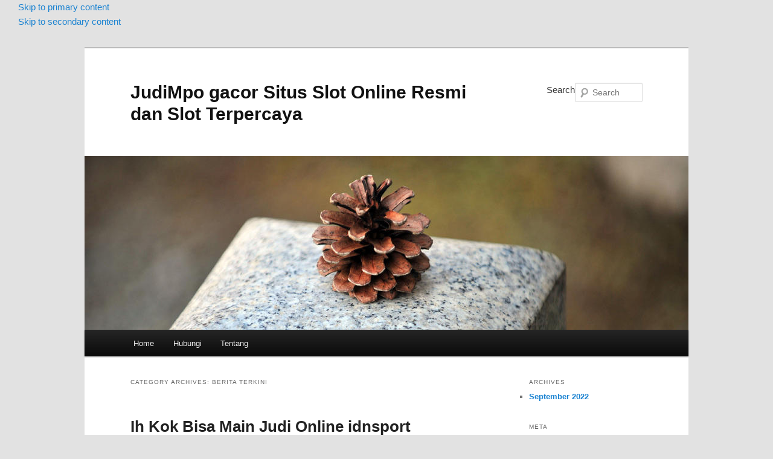

--- FILE ---
content_type: text/html; charset=utf-8
request_url: https://www.alysiamontano.com/category/berita-terkini/?amp=1
body_size: 29248
content:

<!DOCTYPE html>
<html lang="en-US" prefix="og: https://ogp.me/ns#" amp="" data-amp-auto-lightbox-disable transformed="self;v=1" i-amphtml-layout="" i-amphtml-no-boilerplate="">

<head><meta charset="UTF-8"><meta name="viewport" content="width=device-width"><link rel="preconnect" href="https://cdn.ampproject.org"><style amp-runtime="" i-amphtml-version="012512221826001">html{overflow-x:hidden!important}html.i-amphtml-fie{height:100%!important;width:100%!important}html:not([amp4ads]),html:not([amp4ads]) body{height:auto!important}html:not([amp4ads]) body{margin:0!important}body{-webkit-text-size-adjust:100%;-moz-text-size-adjust:100%;-ms-text-size-adjust:100%;text-size-adjust:100%}html.i-amphtml-singledoc.i-amphtml-embedded{-ms-touch-action:pan-y pinch-zoom;touch-action:pan-y pinch-zoom}html.i-amphtml-fie>body,html.i-amphtml-singledoc>body{overflow:visible!important}html.i-amphtml-fie:not(.i-amphtml-inabox)>body,html.i-amphtml-singledoc:not(.i-amphtml-inabox)>body{position:relative!important}html.i-amphtml-ios-embed-legacy>body{overflow-x:hidden!important;overflow-y:auto!important;position:absolute!important}html.i-amphtml-ios-embed{overflow-y:auto!important;position:static}#i-amphtml-wrapper{overflow-x:hidden!important;overflow-y:auto!important;position:absolute!important;top:0!important;left:0!important;right:0!important;bottom:0!important;margin:0!important;display:block!important}html.i-amphtml-ios-embed.i-amphtml-ios-overscroll,html.i-amphtml-ios-embed.i-amphtml-ios-overscroll>#i-amphtml-wrapper{-webkit-overflow-scrolling:touch!important}#i-amphtml-wrapper>body{position:relative!important;border-top:1px solid transparent!important}#i-amphtml-wrapper+body{visibility:visible}#i-amphtml-wrapper+body .i-amphtml-lightbox-element,#i-amphtml-wrapper+body[i-amphtml-lightbox]{visibility:hidden}#i-amphtml-wrapper+body[i-amphtml-lightbox] .i-amphtml-lightbox-element{visibility:visible}#i-amphtml-wrapper.i-amphtml-scroll-disabled,.i-amphtml-scroll-disabled{overflow-x:hidden!important;overflow-y:hidden!important}amp-instagram{padding:54px 0px 0px!important;background-color:#fff}amp-iframe iframe{box-sizing:border-box!important}[amp-access][amp-access-hide]{display:none}[subscriptions-dialog],body:not(.i-amphtml-subs-ready) [subscriptions-action],body:not(.i-amphtml-subs-ready) [subscriptions-section]{display:none!important}amp-experiment,amp-live-list>[update]{display:none}amp-list[resizable-children]>.i-amphtml-loading-container.amp-hidden{display:none!important}amp-list [fetch-error],amp-list[load-more] [load-more-button],amp-list[load-more] [load-more-end],amp-list[load-more] [load-more-failed],amp-list[load-more] [load-more-loading]{display:none}amp-list[diffable] div[role=list]{display:block}amp-story-page,amp-story[standalone]{min-height:1px!important;display:block!important;height:100%!important;margin:0!important;padding:0!important;overflow:hidden!important;width:100%!important}amp-story[standalone]{background-color:#000!important;position:relative!important}amp-story-page{background-color:#757575}amp-story .amp-active>div,amp-story .i-amphtml-loader-background{display:none!important}amp-story-page:not(:first-of-type):not([distance]):not([active]){transform:translateY(1000vh)!important}amp-autocomplete{position:relative!important;display:inline-block!important}amp-autocomplete>input,amp-autocomplete>textarea{padding:0.5rem;border:1px solid rgba(0,0,0,.33)}.i-amphtml-autocomplete-results,amp-autocomplete>input,amp-autocomplete>textarea{font-size:1rem;line-height:1.5rem}[amp-fx^=fly-in]{visibility:hidden}amp-script[nodom],amp-script[sandboxed]{position:fixed!important;top:0!important;width:1px!important;height:1px!important;overflow:hidden!important;visibility:hidden}
/*# sourceURL=/css/ampdoc.css*/[hidden]{display:none!important}.i-amphtml-element{display:inline-block}.i-amphtml-blurry-placeholder{transition:opacity 0.3s cubic-bezier(0.0,0.0,0.2,1)!important;pointer-events:none}[layout=nodisplay]:not(.i-amphtml-element){display:none!important}.i-amphtml-layout-fixed,[layout=fixed][width][height]:not(.i-amphtml-layout-fixed){display:inline-block;position:relative}.i-amphtml-layout-responsive,[layout=responsive][width][height]:not(.i-amphtml-layout-responsive),[width][height][heights]:not([layout]):not(.i-amphtml-layout-responsive),[width][height][sizes]:not(img):not([layout]):not(.i-amphtml-layout-responsive){display:block;position:relative}.i-amphtml-layout-intrinsic,[layout=intrinsic][width][height]:not(.i-amphtml-layout-intrinsic){display:inline-block;position:relative;max-width:100%}.i-amphtml-layout-intrinsic .i-amphtml-sizer{max-width:100%}.i-amphtml-intrinsic-sizer{max-width:100%;display:block!important}.i-amphtml-layout-container,.i-amphtml-layout-fixed-height,[layout=container],[layout=fixed-height][height]:not(.i-amphtml-layout-fixed-height){display:block;position:relative}.i-amphtml-layout-fill,.i-amphtml-layout-fill.i-amphtml-notbuilt,[layout=fill]:not(.i-amphtml-layout-fill),body noscript>*{display:block;overflow:hidden!important;position:absolute;top:0;left:0;bottom:0;right:0}body noscript>*{position:absolute!important;width:100%;height:100%;z-index:2}body noscript{display:inline!important}.i-amphtml-layout-flex-item,[layout=flex-item]:not(.i-amphtml-layout-flex-item){display:block;position:relative;-ms-flex:1 1 auto;flex:1 1 auto}.i-amphtml-layout-fluid{position:relative}.i-amphtml-layout-size-defined{overflow:hidden!important}.i-amphtml-layout-awaiting-size{position:absolute!important;top:auto!important;bottom:auto!important}i-amphtml-sizer{display:block!important}@supports (aspect-ratio:1/1){i-amphtml-sizer.i-amphtml-disable-ar{display:none!important}}.i-amphtml-blurry-placeholder,.i-amphtml-fill-content{display:block;height:0;max-height:100%;max-width:100%;min-height:100%;min-width:100%;width:0;margin:auto}.i-amphtml-layout-size-defined .i-amphtml-fill-content{position:absolute;top:0;left:0;bottom:0;right:0}.i-amphtml-replaced-content,.i-amphtml-screen-reader{padding:0!important;border:none!important}.i-amphtml-screen-reader{position:fixed!important;top:0px!important;left:0px!important;width:4px!important;height:4px!important;opacity:0!important;overflow:hidden!important;margin:0!important;display:block!important;visibility:visible!important}.i-amphtml-screen-reader~.i-amphtml-screen-reader{left:8px!important}.i-amphtml-screen-reader~.i-amphtml-screen-reader~.i-amphtml-screen-reader{left:12px!important}.i-amphtml-screen-reader~.i-amphtml-screen-reader~.i-amphtml-screen-reader~.i-amphtml-screen-reader{left:16px!important}.i-amphtml-unresolved{position:relative;overflow:hidden!important}.i-amphtml-select-disabled{-webkit-user-select:none!important;-ms-user-select:none!important;user-select:none!important}.i-amphtml-notbuilt,[layout]:not(.i-amphtml-element),[width][height][heights]:not([layout]):not(.i-amphtml-element),[width][height][sizes]:not(img):not([layout]):not(.i-amphtml-element){position:relative;overflow:hidden!important;color:transparent!important}.i-amphtml-notbuilt:not(.i-amphtml-layout-container)>*,[layout]:not([layout=container]):not(.i-amphtml-element)>*,[width][height][heights]:not([layout]):not(.i-amphtml-element)>*,[width][height][sizes]:not([layout]):not(.i-amphtml-element)>*{display:none}amp-img:not(.i-amphtml-element)[i-amphtml-ssr]>img.i-amphtml-fill-content{display:block}.i-amphtml-notbuilt:not(.i-amphtml-layout-container),[layout]:not([layout=container]):not(.i-amphtml-element),[width][height][heights]:not([layout]):not(.i-amphtml-element),[width][height][sizes]:not(img):not([layout]):not(.i-amphtml-element){color:transparent!important;line-height:0!important}.i-amphtml-ghost{visibility:hidden!important}.i-amphtml-element>[placeholder],[layout]:not(.i-amphtml-element)>[placeholder],[width][height][heights]:not([layout]):not(.i-amphtml-element)>[placeholder],[width][height][sizes]:not([layout]):not(.i-amphtml-element)>[placeholder]{display:block;line-height:normal}.i-amphtml-element>[placeholder].amp-hidden,.i-amphtml-element>[placeholder].hidden{visibility:hidden}.i-amphtml-element:not(.amp-notsupported)>[fallback],.i-amphtml-layout-container>[placeholder].amp-hidden,.i-amphtml-layout-container>[placeholder].hidden{display:none}.i-amphtml-layout-size-defined>[fallback],.i-amphtml-layout-size-defined>[placeholder]{position:absolute!important;top:0!important;left:0!important;right:0!important;bottom:0!important;z-index:1}amp-img[i-amphtml-ssr]:not(.i-amphtml-element)>[placeholder]{z-index:auto}.i-amphtml-notbuilt>[placeholder]{display:block!important}.i-amphtml-hidden-by-media-query{display:none!important}.i-amphtml-element-error{background:red!important;color:#fff!important;position:relative!important}.i-amphtml-element-error:before{content:attr(error-message)}i-amp-scroll-container,i-amphtml-scroll-container{position:absolute;top:0;left:0;right:0;bottom:0;display:block}i-amp-scroll-container.amp-active,i-amphtml-scroll-container.amp-active{overflow:auto;-webkit-overflow-scrolling:touch}.i-amphtml-loading-container{display:block!important;pointer-events:none;z-index:1}.i-amphtml-notbuilt>.i-amphtml-loading-container{display:block!important}.i-amphtml-loading-container.amp-hidden{visibility:hidden}.i-amphtml-element>[overflow]{cursor:pointer;position:relative;z-index:2;visibility:hidden;display:initial;line-height:normal}.i-amphtml-layout-size-defined>[overflow]{position:absolute}.i-amphtml-element>[overflow].amp-visible{visibility:visible}template{display:none!important}.amp-border-box,.amp-border-box *,.amp-border-box :after,.amp-border-box :before{box-sizing:border-box}amp-pixel{display:none!important}amp-analytics,amp-auto-ads,amp-story-auto-ads{position:fixed!important;top:0!important;width:1px!important;height:1px!important;overflow:hidden!important;visibility:hidden}amp-story{visibility:hidden!important}html.i-amphtml-fie>amp-analytics{position:initial!important}[visible-when-invalid]:not(.visible),form [submit-error],form [submit-success],form [submitting]{display:none}amp-accordion{display:block!important}@media (min-width:1px){:where(amp-accordion>section)>:first-child{margin:0;background-color:#efefef;padding-right:20px;border:1px solid #dfdfdf}:where(amp-accordion>section)>:last-child{margin:0}}amp-accordion>section{float:none!important}amp-accordion>section>*{float:none!important;display:block!important;overflow:hidden!important;position:relative!important}amp-accordion,amp-accordion>section{margin:0}amp-accordion:not(.i-amphtml-built)>section>:last-child{display:none!important}amp-accordion:not(.i-amphtml-built)>section[expanded]>:last-child{display:block!important}
/*# sourceURL=/css/ampshared.css*/</style><meta name="amp-to-amp-navigation" content="AMP-Redirect-To; AMP.navigateTo"><meta name="robots" content="follow, index, max-snippet:-1, max-video-preview:-1, max-image-preview:large"><meta property="og:locale" content="en_US"><meta property="og:type" content="article"><meta property="og:title" content="Berita Terkini - JudiMpo gacor Situs Slot Online Resmi dan Slot Terpercaya"><meta property="og:url" content="https://www.alysiamontano.com/category/berita-terkini/"><meta property="og:site_name" content="JudiMpo gacor Situs Slot Online Resmi dan Slot Terpercaya"><meta name="twitter:card" content="summary_large_image"><meta name="twitter:title" content="Berita Terkini - JudiMpo gacor Situs Slot Online Resmi dan Slot Terpercaya"><meta name="twitter:label1" content="Posts"><meta name="twitter:data1" content="10"><meta name="generator" content="WordPress 6.9"><meta name="generator" content="AMP Plugin v2.5.5; mode=reader; theme=twentyeleven"><link rel="preload" href="https://www.alysiamontano.com/wp-includes/fonts/dashicons.eot?99ac726223c749443b642ce33df8b800#iefix" as="font" crossorigin=""><script async="" src="https://cdn.ampproject.org/v0.mjs" type="module" crossorigin="anonymous"></script><script async nomodule src="https://cdn.ampproject.org/v0.js" crossorigin="anonymous"></script><script src="https://cdn.ampproject.org/v0/amp-form-0.1.mjs" async="" custom-element="amp-form" type="module" crossorigin="anonymous"></script><script async nomodule src="https://cdn.ampproject.org/v0/amp-form-0.1.js" crossorigin="anonymous" custom-element="amp-form"></script><style amp-custom="">html,body,div,span,h1,h2,h3,p,a,strong,ol,ul,li,form,label{border:0;font-family:inherit;font-size:100%;font-style:inherit;font-weight:inherit;margin:0;outline:0;padding:0;vertical-align:baseline}:focus{outline:0}body{background:#fff;line-height:1}ol,ul{list-style:none}a amp-img{border:0}article,aside,footer,header,hgroup,nav,section{display:block}body{padding:0 2em}#page{margin:2em auto;max-width:1000px}#branding hgroup{margin:0 7.6%}#access div{margin:0 7.6%}#primary{float:left;margin:0 -26.4% 0 0;width:100%}#content{margin:0 34% 0 7.6%;width:58.4%}#secondary{float:right;margin-right:7.6%;width:18.8%}body,input{color:#373737;font:15px "Helvetica Neue",Helvetica,Arial,sans-serif;font-weight:300;line-height:1.625}body{background:#e2e2e2}#page{background:#fff}h1,h2,h3{clear:both}p{margin-bottom:1.625em}ul,ol{margin:0 0 1.625em 2.5em}ul{list-style:square}ol{list-style-type:decimal}ol ol{list-style:upper-alpha}ol ol ol{list-style:lower-roman}ol ol ol ol{list-style:lower-alpha}ul ul,ol ol,ul ol,ol ul{margin-bottom:0}strong{font-weight:bold}input[type=text],input[type=password],input[type=email],input[type=url],input[type=number]{background:#fafafa;-moz-box-shadow:inset 0 1px 1px rgba(0,0,0,.1);-webkit-box-shadow:inset 0 1px 1px rgba(0,0,0,.1);box-shadow:inset 0 1px 1px rgba(0,0,0,.1);border:1px solid #ddd;color:#888}input[type=text]:focus,input[type=password]:focus,input[type=email]:focus,input[type=url]:focus,input[type=number]:focus{color:#373737}input[type=text],input[type=password],input[type=email],input[type=url],input[type=number]{padding:3px}input#s{background:url("https://www.alysiamontano.com/wp-content/themes/twentyeleven/images/search.png") no-repeat 5px 6px;-moz-border-radius:2px;border-radius:2px;font-size:14px;height:22px;line-height:1.2em;padding:4px 10px 4px 28px}input#searchsubmit{display:none}a{color:#1982d1;text-decoration:none}a:focus,a:active,a:hover{text-decoration:underline}.assistive-text{clip:rect(1px 1px 1px 1px);clip:rect(1px,1px,1px,1px);overflow:hidden;height:1px;width:1px}.assistive-text:not(#_#_#_#_#_#_#_){position:absolute}a.assistive-text:focus{background-color:#f1f1f1;box-shadow:0 0 2px 2px rgba(0,0,0,.6);clip-path:none;color:#21759b;display:block;font-size:14px;font-weight:bold;height:auto;left:6px;line-height:normal;padding:17px 22px 15px;text-decoration:none;top:7px;width:auto;z-index:100000}a.assistive-text:focus:not(#_#_#_#_#_#_#_#_){clip:auto}#branding{border-top:2px solid #bbb;padding-bottom:10px;position:relative;z-index:9999}#site-title{margin-right:270px;padding:3.65625em 0 0}#site-title a{color:#111;font-size:30px;font-weight:bold;line-height:36px;text-decoration:none}#site-title a:hover,#site-title a:focus,#site-title a:active{color:#1982d1}#site-description{color:#7a7a7a;font-size:14px;margin:0 270px 3.65625em 0}#branding amp-img{height:auto;display:block;width:100%}#access{background:#222;background:-moz-linear-gradient(#252525,#0a0a0a);background:-o-linear-gradient(#252525,#0a0a0a);background:-webkit-gradient(linear,0% 0%,0% 100%,from(#252525),to(#0a0a0a));background:-webkit-linear-gradient(#252525,#0a0a0a);-webkit-box-shadow:rgba(0,0,0,.4) 0px 1px 2px;-moz-box-shadow:rgba(0,0,0,.4) 0px 1px 2px;box-shadow:rgba(0,0,0,.4) 0px 1px 2px;clear:both;display:block;float:left;margin:0 auto 6px;width:100%}#access ul{font-size:13px;list-style:none;margin:0 0 0 -.8125em;padding-left:0}#access li{float:left;position:relative}#access a{color:#eee;display:block;line-height:3.333em;padding:0 1.2125em;text-decoration:none}#access ul ul{-moz-box-shadow:0 3px 3px rgba(0,0,0,.2);-webkit-box-shadow:0 3px 3px rgba(0,0,0,.2);box-shadow:0 3px 3px rgba(0,0,0,.2);display:none;float:left;margin:0;position:absolute;top:3.333em;left:0;width:188px;z-index:99999}#access ul ul ul{left:100%;top:0}#access ul ul a{background:#f9f9f9;border-bottom:1px dotted #ddd;color:#444;font-size:13px;font-weight:normal;height:auto;line-height:1.4em;padding:10px 10px;width:168px}#access li:hover > a,#access ul ul :hover > a,#access a:focus{background:#efefef}#access li:hover > a,#access a:focus{background:#f9f9f9;background:-moz-linear-gradient(#f9f9f9,#e5e5e5);background:-o-linear-gradient(#f9f9f9,#e5e5e5);background:-webkit-gradient(linear,0% 0%,0% 100%,from(#f9f9f9),to(#e5e5e5));background:-webkit-linear-gradient(#f9f9f9,#e5e5e5);color:#373737}#access ul li:hover > ul{display:block}#branding #searchform{position:absolute;top:3.8em;right:7.6%;text-align:right}#branding #searchform div{margin:0}#branding #s{float:right;-webkit-transition-duration:400ms;-webkit-transition-property:width,background;-webkit-transition-timing-function:ease;-moz-transition-duration:400ms;-moz-transition-property:width,background;-moz-transition-timing-function:ease;-o-transition-duration:400ms;-o-transition-property:width,background;-o-transition-timing-function:ease;width:72px}#branding #s:focus{background-color:#f9f9f9;width:196px}#branding #searchsubmit{display:none}#main{clear:both;padding:1.625em 0 0}.page-title{color:#666;font-size:10px;font-weight:500;letter-spacing:.1em;line-height:2.6em;margin:0 0 2.6em;text-transform:uppercase}.page-title a{font-size:12px;font-weight:bold;letter-spacing:0;text-transform:none}.hentry{border-bottom:1px solid #ddd;margin:0 0 1.625em;padding:0 0 1.625em;position:relative}.hentry:last-child{border-bottom:none}.entry-title,.entry-header .entry-meta{padding-right:76px}.entry-title{clear:both;color:#222;font-size:26px;font-weight:bold;line-height:1.5em;padding-bottom:.3em;padding-top:15px}.entry-title,.entry-title a{color:#222;text-decoration:none}.entry-title a:hover,.entry-title a:focus,.entry-title a:active{color:#1982d1}.entry-meta{color:#666;clear:both;font-size:12px;line-height:18px}.entry-meta a{font-weight:bold}.single-author .entry-meta .by-author{display:none}.entry-content{padding:1.625em 0 0}.entry-content h1,.entry-content h2{color:#000;font-weight:bold;margin:0 0 .8125em}.entry-content h3{font-size:10px;letter-spacing:.1em;line-height:2.6em;text-transform:uppercase}.entry-content #s{width:75%}.entry-content amp-img,.widget amp-img{max-width:100%}amp-img[class*="align"],amp-img[class*="wp-image-"],amp-img[class*="attachment-"]{height:auto}p amp-img{margin-top:.4em}amp-img#wpstats{display:block;margin:0 auto 1.625em}amp-img[class*="align"],amp-img[class*="wp-image-"]{border:1px solid #ddd;padding:6px;max-width:97.5%;max-width:calc(100% - 14px)}a:focus amp-img[class*="align"],a:hover amp-img[class*="align"],a:active amp-img[class*="align"],a:focus amp-img[class*="wp-image-"],a:hover amp-img[class*="wp-image-"],a:active amp-img[class*="wp-image-"]{background:#eee;border-color:#bbb}.entry-header hgroup .entry-title{padding-top:15px}#content nav{clear:both;overflow:hidden;padding:0 0 1.625em}#content nav a{font-size:12px;font-weight:bold;line-height:2.2em}.widget-area{font-size:12px}.widget{word-wrap:break-word;-webkit-hyphens:auto;-moz-hyphens:auto;hyphens:auto;clear:both;margin:0 0 2.2em}.widget-title{color:#666;font-size:10px;font-weight:500;letter-spacing:.1em;line-height:2.6em;text-transform:uppercase}.widget ul{font-size:15px;margin:0}.widget ul ul{margin-left:1.5em}.widget ul li{color:#777;font-size:13px}.widget a{font-weight:bold;text-decoration:none}.widget a:hover,.widget a:focus,.widget a:active{text-decoration:underline}#colophon{clear:both}#site-generator{background:#f9f9f9;border-top:1px solid #ddd;color:#666;font-size:12px;line-height:2.2em;padding:2.2em .5em;text-align:center}#site-generator a{color:#555;font-weight:bold}#site-generator span[role=separator]{padding:0 .25em 0 .5em}#site-generator span[role=separator]::before{content:"|"}@media (max-width: 800px){#main #content{margin:0 7.6%;width:auto}#main #secondary{float:none;margin:0 7.6%;width:auto}}@media (max-width: 650px){body,input{font-size:13px}#site-title a{font-size:24px}#site-description{font-size:12px}#access ul{font-size:12px}.entry-title{font-size:21px}.entry-meta{font-size:12px}#site-title{padding:5.30625em 0 0}#site-title,#site-description{margin-right:0}#branding #searchform:not(#_#_#_#_#_#_#_#_){top:1.625em}}@media only screen and (min-device-width: 320px) and (max-device-width: 480px){body{padding:0}#page{margin-top:0}#branding{border-top:none}}@media print{body{font-size:10pt}body:not(#_#_#_#_#_#_#_#_){background:none}footer.entry-meta a[rel=bookmark]:link:after,footer.entry-meta a[rel=bookmark]:visited:after{content:" [" attr(href) "] "}#page{max-width:100%}#page:not(#_#_#_#_#_#_#_){clear:both;display:block;float:none;position:relative}#branding{padding:0}#branding:not(#_#_#_#_#_#_#_){border-top:none}#branding hgroup{margin:0}#site-title a{font-size:21pt}#site-description{font-size:10pt}#branding #searchform{display:none}#branding amp-img{display:none}#access{display:none}#main{border-top:none;box-shadow:none}#primary{float:left;margin:0;width:100%}#content{margin:0;width:auto}#content nav{display:none}.entry-title{font-size:21pt}.entry-meta{font-size:10pt}.widget-area{display:none}#colophon{display:none}}amp-img:is([sizes=auto i],[sizes^="auto," i]){contain-intrinsic-size:3000px 1500px}amp-img.amp-wp-enforced-sizes{object-fit:contain}amp-img img,amp-img noscript{image-rendering:inherit;object-fit:inherit;object-position:inherit}:root{--wp-block-synced-color:#7a00df;--wp-block-synced-color--rgb:122,0,223;--wp-bound-block-color:var(--wp-block-synced-color);--wp-editor-canvas-background:#ddd;--wp-admin-theme-color:#007cba;--wp-admin-theme-color--rgb:0,124,186;--wp-admin-theme-color-darker-10:#006ba1;--wp-admin-theme-color-darker-10--rgb:0,107,160.5;--wp-admin-theme-color-darker-20:#005a87;--wp-admin-theme-color-darker-20--rgb:0,90,135;--wp-admin-border-width-focus:2px}@media (min-resolution:192dpi){:root{--wp-admin-border-width-focus:1.5px}}:root{--wp--preset--font-size--normal:16px;--wp--preset--font-size--huge:42px}html :where(.has-border-color){border-style:solid}html :where([data-amp-original-style*=border-top-color]){border-top-style:solid}html :where([data-amp-original-style*=border-right-color]){border-right-style:solid}html :where([data-amp-original-style*=border-bottom-color]){border-bottom-style:solid}html :where([data-amp-original-style*=border-left-color]){border-left-style:solid}html :where([data-amp-original-style*=border-width]){border-style:solid}html :where([data-amp-original-style*=border-top-width]){border-top-style:solid}html :where([data-amp-original-style*=border-right-width]){border-right-style:solid}html :where([data-amp-original-style*=border-bottom-width]){border-bottom-style:solid}html :where([data-amp-original-style*=border-left-width]){border-left-style:solid}html :where(amp-img[class*=wp-image-]),html :where(amp-anim[class*=wp-image-]){height:auto;max-width:100%}:where(figure){margin:0 0 1em}html :where(.is-position-sticky){--wp-admin--admin-bar--position-offset:var(--wp-admin--admin-bar--height,0px)}@media screen and (max-width:600px){html :where(.is-position-sticky){--wp-admin--admin-bar--position-offset:0px}}:root{--wp--preset--aspect-ratio--square:1;--wp--preset--aspect-ratio--4-3:4/3;--wp--preset--aspect-ratio--3-4:3/4;--wp--preset--aspect-ratio--3-2:3/2;--wp--preset--aspect-ratio--2-3:2/3;--wp--preset--aspect-ratio--16-9:16/9;--wp--preset--aspect-ratio--9-16:9/16;--wp--preset--color--black:#000;--wp--preset--color--cyan-bluish-gray:#abb8c3;--wp--preset--color--white:#fff;--wp--preset--color--pale-pink:#f78da7;--wp--preset--color--vivid-red:#cf2e2e;--wp--preset--color--luminous-vivid-orange:#ff6900;--wp--preset--color--luminous-vivid-amber:#fcb900;--wp--preset--color--light-green-cyan:#7bdcb5;--wp--preset--color--vivid-green-cyan:#00d084;--wp--preset--color--pale-cyan-blue:#8ed1fc;--wp--preset--color--vivid-cyan-blue:#0693e3;--wp--preset--color--vivid-purple:#9b51e0;--wp--preset--color--blue:#1982d1;--wp--preset--color--dark-gray:#373737;--wp--preset--color--medium-gray:#666;--wp--preset--color--light-gray:#e2e2e2;--wp--preset--gradient--vivid-cyan-blue-to-vivid-purple:linear-gradient(135deg,#0693e3 0%,#9b51e0 100%);--wp--preset--gradient--light-green-cyan-to-vivid-green-cyan:linear-gradient(135deg,#7adcb4 0%,#00d082 100%);--wp--preset--gradient--luminous-vivid-amber-to-luminous-vivid-orange:linear-gradient(135deg,#fcb900 0%,#ff6900 100%);--wp--preset--gradient--luminous-vivid-orange-to-vivid-red:linear-gradient(135deg,#ff6900 0%,#cf2e2e 100%);--wp--preset--gradient--very-light-gray-to-cyan-bluish-gray:linear-gradient(135deg,#eee 0%,#a9b8c3 100%);--wp--preset--gradient--cool-to-warm-spectrum:linear-gradient(135deg,#4aeadc 0%,#9778d1 20%,#cf2aba 40%,#ee2c82 60%,#fb6962 80%,#fef84c 100%);--wp--preset--gradient--blush-light-purple:linear-gradient(135deg,#ffceec 0%,#9896f0 100%);--wp--preset--gradient--blush-bordeaux:linear-gradient(135deg,#fecda5 0%,#fe2d2d 50%,#6b003e 100%);--wp--preset--gradient--luminous-dusk:linear-gradient(135deg,#ffcb70 0%,#c751c0 50%,#4158d0 100%);--wp--preset--gradient--pale-ocean:linear-gradient(135deg,#fff5cb 0%,#b6e3d4 50%,#33a7b5 100%);--wp--preset--gradient--electric-grass:linear-gradient(135deg,#caf880 0%,#71ce7e 100%);--wp--preset--gradient--midnight:linear-gradient(135deg,#020381 0%,#2874fc 100%);--wp--preset--font-size--small:13px;--wp--preset--font-size--medium:20px;--wp--preset--font-size--large:36px;--wp--preset--font-size--x-large:42px;--wp--preset--spacing--20:.44rem;--wp--preset--spacing--30:.67rem;--wp--preset--spacing--40:1rem;--wp--preset--spacing--50:1.5rem;--wp--preset--spacing--60:2.25rem;--wp--preset--spacing--70:3.38rem;--wp--preset--spacing--80:5.06rem;--wp--preset--shadow--natural:6px 6px 9px rgba(0,0,0,.2);--wp--preset--shadow--deep:12px 12px 50px rgba(0,0,0,.4);--wp--preset--shadow--sharp:6px 6px 0px rgba(0,0,0,.2);--wp--preset--shadow--outlined:6px 6px 0px -3px #fff,6px 6px #000;--wp--preset--shadow--crisp:6px 6px 0px #000}:where(.is-layout-flex){gap:.5em}:where(.is-layout-grid){gap:.5em}:where(.wp-block-columns.is-layout-flex){gap:2em}:where(.wp-block-columns.is-layout-grid){gap:2em}:where(.wp-block-post-template.is-layout-flex){gap:1.25em}:where(.wp-block-post-template.is-layout-grid){gap:1.25em}@font-face{font-family:dashicons;src:url("https://www.alysiamontano.com/wp-includes/fonts/dashicons.eot?99ac726223c749443b642ce33df8b800");src:url("https://www.alysiamontano.com/wp-includes/fonts/dashicons.eot?99ac726223c749443b642ce33df8b800#iefix") format("embedded-opentype"),url("https://www.alysiamontano.com/wp-includes/fonts/dashicons.woff") format("woff"),url("https://www.alysiamontano.com/wp-includes/fonts/dashicons.ttf?99ac726223c749443b642ce33df8b800") format("truetype");font-weight:400;font-style:normal}html{--wp-admin--admin-bar--height:32px;scroll-padding-top:var(--wp-admin--admin-bar--height)}@media screen and (max-width:782px){html{--wp-admin--admin-bar--height:46px}}@keyframes spin{from{transform:rotate(0deg)}to{transform:rotate(360deg)}}@keyframes blink{from{opacity:0}50%{opacity:1}to{opacity:0}}body{position:relative}p{margin:0 0 1em}.pbs-main-wrapper input:not([type=submit]):not([type=button]):not([type=reset]):not(#_#_#_#_#_#_#_#_){outline:0}.pbs-main-wrapper{position:relative}@keyframes pbs-kenburns-1-1{12.5%{visibility:hidden}12.49%{visibility:visible}0%,100%{z-index:-99;visibility:visible;transform:scale(1.02778)}12.5%{transform:scale(1)}0%{opacity:0}100%,12.5%{opacity:1}}@keyframes pbs-kenburns-2-1{0%,49.99%{z-index:-98}100%,50%{z-index:-99}56.25%{visibility:hidden}0%,56.24%{visibility:visible}100%{visibility:hidden}0%{transform:scale(1.25);opacity:0}50%{transform:scale(1.02778)}56.25%{transform:scale(1)}100%,6.25%{opacity:1}}@keyframes pbs-kenburns-2-2{100%,50%{z-index:-98}0%,49.99%{z-index:-99}49.99%,50%{z-index:-100}6.25%{visibility:hidden}0%,100%,50%,6.24%{visibility:visible}49.99%{visibility:hidden}50%{transform:scale(1.25);opacity:0}0%,100%{transform:scale(1.02778)}6.25%{transform:scale(1)}0%,100%,56.25%{opacity:1}}@keyframes pbs-kenburns-3-1{0%,33.32333%{z-index:-98}33.33333%,66.65667%{z-index:-99}100%,66.66667%{z-index:-100}37.5%{visibility:hidden}0%,37.49%{visibility:visible}100%{visibility:hidden}0%{transform:scale(1.25);opacity:0}33.33333%{transform:scale(1.02778)}37.5%{transform:scale(1)}100%,4.16667%{opacity:1}}@keyframes pbs-kenburns-3-2{0%,33.32333%{z-index:-100}33.33333%,66.65667%{z-index:-98}100%,66.66667%{z-index:-99}70.83333%{visibility:hidden}33.33333%,70.82333%{visibility:visible}0%,100%,33.32333%{visibility:hidden}33.33333%{transform:scale(1.25);opacity:0}66.66667%{transform:scale(1.02778)}70.83333%{transform:scale(1)}0%,100%,37.5%{opacity:1}}@keyframes pbs-kenburns-3-3{100%,66.66667%{z-index:-98}0%,33.32333%{z-index:-99}33.33333%,66.65667%{z-index:-100}4.16667%{visibility:hidden}0%,100%,4.15667%,66.66667%{visibility:visible}66.65667%{visibility:hidden}66.66667%{transform:scale(1.25);opacity:0}0%,100%{transform:scale(1.02778)}4.16667%{transform:scale(1)}0%,100%,70.83333%{opacity:1}}@keyframes pbs-kenburns-4-1{0%,24.99%{z-index:-98}25%,49.99%{z-index:-99}100%,50%{z-index:-100}28.125%{visibility:hidden}0%,28.115%{visibility:visible}100%{visibility:hidden}0%{transform:scale(1.25);opacity:0}25%{transform:scale(1.02778)}28.125%{transform:scale(1)}100%,3.125%{opacity:1}}@keyframes pbs-kenburns-4-2{0%{z-index:-100}25%,49.99%{z-index:-98}50%,74.99%{z-index:-99}24.99%,75%{z-index:-100}53.125%{visibility:hidden}25%,53.115%{visibility:visible}0%,100%,24.99%{visibility:hidden}25%{transform:scale(1.25);opacity:0}50%{transform:scale(1.02778)}53.125%{transform:scale(1)}0%,100%,28.125%{opacity:1}}@keyframes pbs-kenburns-4-3{0%,49.99%{z-index:-100}50%,74.99%{z-index:-98}100%,75%{z-index:-99}78.125%{visibility:hidden}50%,78.115%{visibility:visible}0%,100%,49.99%{visibility:hidden}50%{transform:scale(1.25);opacity:0}75%{transform:scale(1.02778)}78.125%{transform:scale(1)}0%,100%,53.125%{opacity:1}}@keyframes pbs-kenburns-4-4{100%,75%{z-index:-98}0%,24.99%{z-index:-99}25%,74.99%{z-index:-100}3.125%{visibility:hidden}0%,100%,3.115%,75%{visibility:visible}74.99%{visibility:hidden}75%{transform:scale(1.25);opacity:0}0%,100%{transform:scale(1.02778)}3.125%{transform:scale(1)}0%,100%,78.125%{opacity:1}}@keyframes pbs-kenburns-5-1{0%,19.99%{z-index:-98}20%,39.99%{z-index:-99}100%,40%{z-index:-100}22.5%{visibility:hidden}0%,22.49%{visibility:visible}100%{visibility:hidden}0%{transform:scale(1.25);opacity:0}20%{transform:scale(1.02778)}22.5%{transform:scale(1)}100%,2.5%{opacity:1}}@keyframes pbs-kenburns-5-2{0%{z-index:-100}20%,39.99%{z-index:-98}40%,59.99%{z-index:-99}19.99%,60%{z-index:-100}42.5%{visibility:hidden}20%,42.49%{visibility:visible}0%,100%,19.99%{visibility:hidden}20%{transform:scale(1.25);opacity:0}40%{transform:scale(1.02778)}42.5%{transform:scale(1)}0%,100%,22.5%{opacity:1}}@keyframes pbs-kenburns-5-3{0%{z-index:-100}40%,59.99%{z-index:-98}60%,79.99%{z-index:-99}39.99%,80%{z-index:-100}62.5%{visibility:hidden}40%,62.49%{visibility:visible}0%,100%,39.99%{visibility:hidden}40%{transform:scale(1.25);opacity:0}60%{transform:scale(1.02778)}62.5%{transform:scale(1)}0%,100%,42.5%{opacity:1}}@keyframes pbs-kenburns-5-4{0%,59.99%{z-index:-100}60%,79.99%{z-index:-98}100%,80%{z-index:-99}82.5%{visibility:hidden}60%,82.49%{visibility:visible}0%,100%,59.99%{visibility:hidden}60%{transform:scale(1.25);opacity:0}80%{transform:scale(1.02778)}82.5%{transform:scale(1)}0%,100%,62.5%{opacity:1}}@keyframes pbs-kenburns-5-5{100%,80%{z-index:-98}0%,19.99%{z-index:-99}20%,79.99%{z-index:-100}2.5%{visibility:hidden}0%,100%,2.49%,80%{visibility:visible}79.99%{visibility:hidden}80%{transform:scale(1.25);opacity:0}0%,100%{transform:scale(1.02778)}2.5%{transform:scale(1)}0%,100%,82.5%{opacity:1}}.pbs-main-wrapper{z-index:1}@keyframes pbs-loop-animation-pulsate{0%,100%{opacity:1;transform:scale(.94)}50%{transform:scale(1)}}@keyframes pbs-loop-animation-pulsate-fade{0%,100%{transform:scale(.94);opacity:.7}50%{transform:scale(1);opacity:1}}@keyframes pbs-loop-hover{0%,100%{opacity:1;transform:translateY(-4%)}50%{transform:translateY(4%)}}@keyframes pbs-loop-hover-float{0%,100%{opacity:1;transform:perspective(1300px) rotateX(30deg) scale(1) translate3d(0,0,8px)}50%{transform:perspective(1300px) rotateX(30deg) scale(.98) translate3d(0,0,-4px)}}@keyframes pbs-loop-wobble{0%,100%{opacity:1;transform:rotate(-4deg)}50%{transform:rotate(4deg)}}@keyframes pbs-loop-wobble-3d{0%,100%{opacity:1;transform:perspective(500px) rotateY(-7deg)}50%{transform:perspective(500px) rotateY(7deg)}}@keyframes pbs-loop-dangle{0%,100%{opacity:1;transform:perspective(500px) rotate(-4deg)}50%{transform:perspective(500px) rotate(4deg)}}body[class*="-template-page_builder_sandwichpage-templatestemplate-blank-php"]{min-height:80vh}body[class*="-template-page_builder_sandwichpage-templatestemplate-blank-php"] .entry-content{max-width:1170px;width:calc(100% - 60px);margin-left:auto;margin-right:auto}body[class*="-template-page_builder_sandwichpage-templatestemplate-blank-php"] .pbs-main-wrapper>p:first-child{margin-top:30px}@media screen and (max-width:900px){.pbs-main-wrapper amp-img[class*=wp-image]{display:block;float:none;margin:calc(1rem + .5vw) auto}.pbs-main-wrapper amp-img[class*=wp-image]:not(#_#_#_#_#_#_#_#_){max-height:100vh;height:auto;max-width:100%}}#amp-mobile-version-switcher{left:0;position:absolute;width:100%;z-index:100}#amp-mobile-version-switcher>a{background-color:#444;border:0;color:#eaeaea;display:block;font-family:-apple-system,BlinkMacSystemFont,Segoe UI,Roboto,Oxygen-Sans,Ubuntu,Cantarell,Helvetica Neue,sans-serif;font-size:16px;font-weight:600;padding:15px 0;text-align:center;-webkit-text-decoration:none;text-decoration:none}#amp-mobile-version-switcher>a:active,#amp-mobile-version-switcher>a:focus,#amp-mobile-version-switcher>a:hover{-webkit-text-decoration:underline;text-decoration:underline}.amp-wp-fe3f5cc:not(#_#_#_#_#_){font-weight:400}

/*# sourceURL=amp-custom.css */</style><link rel="profile" href="https://gmpg.org/xfn/11"><link rel="pingback" href="https://www.alysiamontano.com/xmlrpc.php"><link rel="canonical" href="https://www.alysiamontano.com/category/berita-terkini/"><script type="application/ld+json" class="rank-math-schema">{"@context":"https://schema.org","@graph":[{"@type":"Person","@id":"https://www.alysiamontano.com/#person","name":"My Blog"},{"@type":"WebSite","@id":"https://www.alysiamontano.com/#website","url":"https://www.alysiamontano.com","name":"My Blog","publisher":{"@id":"https://www.alysiamontano.com/#person"},"inLanguage":"en-US"},{"@type":"CollectionPage","@id":"https://www.alysiamontano.com/category/berita-terkini/#webpage","url":"https://www.alysiamontano.com/category/berita-terkini/","name":"Berita Terkini - JudiMpo gacor Situs Slot Online Resmi dan Slot Terpercaya","isPartOf":{"@id":"https://www.alysiamontano.com/#website"},"inLanguage":"en-US"}]}</script><link rel="alternate" type="application/rss+xml" title="JudiMpo gacor Situs Slot Online Resmi dan Slot Terpercaya » Feed" href="https://www.alysiamontano.com/feed/"><link rel="alternate" type="application/rss+xml" title="JudiMpo gacor Situs Slot Online Resmi dan Slot Terpercaya » Comments Feed" href="https://www.alysiamontano.com/comments/feed/"><link rel="alternate" type="application/rss+xml" title="JudiMpo gacor Situs Slot Online Resmi dan Slot Terpercaya » Berita Terkini Category Feed" href="https://www.alysiamontano.com/category/berita-terkini/feed/"><link rel="https://api.w.org/" href="https://www.alysiamontano.com/wp-json/"><link rel="alternate" title="JSON" type="application/json" href="https://www.alysiamontano.com/wp-json/wp/v2/categories/1"><link rel="EditURI" type="application/rsd+xml" title="RSD" href="https://www.alysiamontano.com/xmlrpc.php?rsd"><title>
Berita Terkini - JudiMpo gacor Situs Slot Online Resmi dan Slot TerpercayaJudiMpo gacor Situs Slot Online Resmi dan Slot Terpercaya	</title></head>

<body data-rsssl="1" class="archive category category-berita-terkini category-1 wp-embed-responsive wp-theme-twentyeleven single-author two-column right-sidebar">
<div class="skip-link"><a class="assistive-text" href="#content">Skip to primary content</a></div><div class="skip-link"><a class="assistive-text" href="#secondary">Skip to secondary content</a></div><div id="page" class="hfeed">
	<header id="branding">
			<hgroup>
				<h1 id="site-title"><span><a href="https://www.alysiamontano.com/?amp=1" rel="home">JudiMpo gacor Situs Slot Online Resmi dan Slot Terpercaya</a></span></h1>
				<h2 id="site-description"></h2>
			</hgroup>

						<a href="https://www.alysiamontano.com/?amp=1">
				<amp-img data-hero-candidate="" src="https://www.alysiamontano.com/wp-content/themes/twentyeleven/images/headers/pine-cone.jpg" width="1000" height="288" alt="JudiMpo gacor Situs Slot Online Resmi dan Slot Terpercaya" class="amp-wp-enforced-sizes i-amphtml-layout-intrinsic i-amphtml-layout-size-defined" layout="intrinsic" data-hero i-amphtml-ssr i-amphtml-layout="intrinsic"><i-amphtml-sizer slot="i-amphtml-svc" class="i-amphtml-sizer"><img alt="" aria-hidden="true" class="i-amphtml-intrinsic-sizer" role="presentation" src="[data-uri]"></i-amphtml-sizer><img class="i-amphtml-fill-content i-amphtml-replaced-content" decoding="async" fetchpriority="high" alt="JudiMpo gacor Situs Slot Online Resmi dan Slot Terpercaya" src="https://www.alysiamontano.com/wp-content/themes/twentyeleven/images/headers/pine-cone.jpg"></amp-img>			</a>
			
									<form method="get" id="searchform" action="https://www.alysiamontano.com/?amp=1" target="_top">
		<label for="s" class="assistive-text">Search</label>
		<input type="text" class="field" name="s" id="s" placeholder="Search">
		<input type="submit" class="submit" name="submit" id="searchsubmit" value="Search">
	<input name="amp" value="1" type="hidden"></form>
			
			<nav id="access">
				<h3 class="assistive-text">Main menu</h3>
				<div class="menu"><ul>
<li><a href="https://www.alysiamontano.com/?amp=1">Home</a></li><li class="page_item page-item-8"><a href="https://www.alysiamontano.com/hubungi/?amp=1">Hubungi</a></li>
<li class="page_item page-item-2"><a href="https://www.alysiamontano.com/tentang/?amp=1">Tentang</a></li>
</ul></div>
			</nav>
	</header>


	<div id="main">

		<section id="primary">
			<div id="content" role="main">

			
				<header class="page-header">
					<h1 class="page-title">
					Category Archives: <span>Berita Terkini</span>					</h1>

									</header>

				
				
					
	<article id="post-90" class="post-90 post type-post status-publish format-standard has-post-thumbnail hentry category-berita-terkini">
		<header class="entry-header">
						<h1 class="entry-title"><a href="https://www.alysiamontano.com/ih-kok-bisa-main-judi-online-pakai-pulsa-nih-caranya/?amp=1" rel="bookmark">Ih Kok Bisa Main Judi Online idnsport Pakai Pulsa? Nih Caranya</a></h1>
			
						<div class="entry-meta">
				<span class="sep">Posted on </span><a href="https://www.alysiamontano.com/ih-kok-bisa-main-judi-online-pakai-pulsa-nih-caranya/?amp=1" title="10:08 pm" rel="bookmark"><time class="entry-date" datetime="2022-09-29T22:08:45+00:00">September 29, 2022</time></a><span class="by-author"> <span class="sep"> by </span> <span class="author vcard"><a class="url fn n" href="https://www.alysiamontano.com/author/eugenegonzales/?amp=1" title="View all posts by Eugene Gonzales" rel="author">Eugene Gonzales</a></span></span>			</div>
			
					</header>

				<div class="entry-content">
			
<div class="pbs-main-wrapper"><p>Pertanyaan seperti di judul pasti akan membuat keheranan, kok bisa ya main <strong>judi online</strong> idnsport terpercaya pakai pulsa? Nah untuk kamu yang masih belum tahu kalau main judi pakai pulsa itu bisa bisa banget loh, jika kamu memang bergabung agen judi terpercaya dan resmi seperti kami. Canggih banget kan, iya dong namanya juga agen judi terpercaya dan satu-satunya yang punya lisensi internasional di Indonesia. Jadi wajar, jika kami selalu memberikan kecanggihan dan kenyamanan bermain untuk para bettor.</p>
<p>Jika kamu memang para bettor yang sudah lama gabung bersama agen <strong>judi online</strong> seperti kami, tentu tahu dong pelayanan kami kepada Anda seperti apa. Sebagus itu kan? Tapi kok kamu belum tahu kalau bisa main judi pakai pulsa gengs? Tenang, jangan bersedih hati, kami akan bahas tuntas kok lewat artikel ini jika kamu memang ingin main judi pakai pulsa.</p>
<h2>5 Cara untuk Main Judi Online Pakai Pulsa Bersama Kami</h2>
<p><amp-img width="719" height="214" class="pb-seo-lazy wp-image-98 amp-wp-enforced-sizes i-amphtml-layout-intrinsic i-amphtml-layout-size-defined" src="[data-uri]" data-src="https://www.alysiamontano.com/wp-content/uploads/2022/09/word-image-90-2.jpeg" srcset="https://www.alysiamontano.com/wp-content/uploads/2022/09/word-image-90-2.jpeg 719w, https://www.alysiamontano.com/wp-content/uploads/2022/09/word-image-90-2-300x89.jpeg 300w" sizes="(max-width: 719px) 100vw, 719px" alt="word image 90 2 - Ih Kok Bisa Main Judi Online idnsport Pakai Pulsa? Nih Caranya" title="Ih Kok Bisa Main Judi Online idnsport Pakai Pulsa? Nih Caranya" layout="intrinsic" disable-inline-width="" data-hero-candidate="" i-amphtml-layout="intrinsic"><i-amphtml-sizer slot="i-amphtml-svc" class="i-amphtml-sizer"><img alt="" aria-hidden="true" class="i-amphtml-intrinsic-sizer" role="presentation" src="[data-uri]"></i-amphtml-sizer><noscript><img decoding="async" width="719" height="214" src="[data-uri]" srcset="https://www.alysiamontano.com/wp-content/uploads/2022/09/word-image-90-2.jpeg 719w, https://www.alysiamontano.com/wp-content/uploads/2022/09/word-image-90-2-300x89.jpeg 300w" sizes="(max-width: 719px) 100vw, 719px" alt="word image 90 2 - Ih Kok Bisa Main Judi Online idnsport Pakai Pulsa? Nih Caranya" title="Ih Kok Bisa Main Judi Online idnsport Pakai Pulsa? Nih Caranya"></noscript></amp-img><amp-img width="719" height="214" class="wp-image-98 amp-wp-enforced-sizes i-amphtml-layout-intrinsic i-amphtml-layout-size-defined" src="https://www.alysiamontano.com/wp-content/uploads/2022/09/word-image-90-2.jpeg" srcset="https://www.alysiamontano.com/wp-content/uploads/2022/09/word-image-90-2.jpeg 719w, https://www.alysiamontano.com/wp-content/uploads/2022/09/word-image-90-2-300x89.jpeg 300w" sizes="(max-width: 719px) 100vw, 719px" alt="word image 90 2 - Ih Kok Bisa Main Judi Online idnsport Pakai Pulsa? Nih Caranya" title="Ih Kok Bisa Main Judi Online idnsport Pakai Pulsa? Nih Caranya" layout="intrinsic" disable-inline-width="" i-amphtml-layout="intrinsic"><i-amphtml-sizer slot="i-amphtml-svc" class="i-amphtml-sizer"><img alt="" aria-hidden="true" class="i-amphtml-intrinsic-sizer" role="presentation" src="[data-uri]"></i-amphtml-sizer><noscript><img decoding="async" width="719" height="214" src="https://www.alysiamontano.com/wp-content/uploads/2022/09/word-image-90-2.jpeg" srcset="https://www.alysiamontano.com/wp-content/uploads/2022/09/word-image-90-2.jpeg 719w, https://www.alysiamontano.com/wp-content/uploads/2022/09/word-image-90-2-300x89.jpeg 300w" sizes="(max-width: 719px) 100vw, 719px" alt="word image 90 2 - Ih Kok Bisa Main Judi Online idnsport Pakai Pulsa? Nih Caranya" title="Ih Kok Bisa Main Judi Online idnsport Pakai Pulsa? Nih Caranya"></noscript></amp-img></p>
<p>Berbagai kemudahan terus dirasakan oleh banyak orang seiring perkembangan zaman dan internet yang semakin cepat. Dulu mah boro-boro untuk bisa main <strong>judi online</strong>, kamu harus pergi ke ATM terdekat untuk setor tunai dalam melakukan deposit. Dulu ribet banget dan harus usaha lebih deh, tapi sekarang zaman sudah canggih bro.</p>
<p>Namun, sekarang semua sudah berbeda, kamu tidak hanya bisa lakukan deposit pakai pulsa, namun juga bisa pasang taruhan <strong>judi <a href="https://blamesociety.net/" target="_blank" rel="noopener">slot gacor</a> online</strong> langsung dari pulsa kamu. Unik kan? Berikut 5 cara untuk main judi pakai pulsa bersama kami.</p>
<ol>
<li>Pergi ke halaman profil akun judi kamu</li>
</ol>
<p>Yang paling pertama harus kamu lakukan adalah pergi ke halaman profil akun judi milik kamu. Nanti akan ada username, pasword yang ditutupi, email dan nomor Handphone. Kamu perhatikan nomor HP yang terdaftar.</p>
<ol>
<li>Klik verifikasi nomor HP</li>
</ol>
<p>Jika sudah ada nomor HP terdaftar, kamu tinggal klik tombol verifikasi nomor HP. Nantinya kami akan mengirimkan kepada kamu kode OTP lewat SMS.</p>
<ol>
<li>Setelah itu masukkan OTP yg kami sms</li>
</ol>
<p>Setelah itu, kamu tinggal masukkan kode OTP yang langsung kami kirim lewat SMS tanpa menunggu lama. Nantinya halaman akan berganti untuk kamu klik link verifikasi yang ada di email kamu.</p>
<ol>
<li>Setelah verifikasi, kamu bisa taruhan pakai pulsa</li>
</ol>
<p>Setelah verifikasi tersebut, barulah kamu bisa taruhan pakai pulsa. Gimana sih skemanya, jadi gini, nanti kamu bisa tanpa deposit, hanya langsung potong saja dari pulsa yang ada di nomor tersebut ketika hendak memasang taruhan bersama kami.</p>
<ol>
<li>Tekan YA untuk taruhan pakai pulsa</li>
</ol>
<p>Namun kamu jangan sampai lupa untuk menekan YA dalam metode taruhan pakai pulsa. Karena nanti fitur ini hanya bisa dilakukan oleh mereka yang menekan YA untuk bermain judi pakai pulsa.</p>
<h3>Main Judi Online Pakai Pulsa Bonus Paket Internet Loh</h3>
<p><amp-img width="600" height="350" class="pb-seo-lazy wp-image-100 amp-wp-enforced-sizes i-amphtml-layout-intrinsic i-amphtml-layout-size-defined" src="[data-uri]" data-src="https://www.alysiamontano.com/wp-content/uploads/2022/09/word-image-90-3.jpeg" srcset="https://www.alysiamontano.com/wp-content/uploads/2022/09/word-image-90-3.jpeg 600w, https://www.alysiamontano.com/wp-content/uploads/2022/09/word-image-90-3-300x175.jpeg 300w" sizes="(max-width: 600px) 100vw, 600px" alt="word image 90 3 - Ih Kok Bisa Main Judi Online idnsport Pakai Pulsa? Nih Caranya" title="Ih Kok Bisa Main Judi Online idnsport Pakai Pulsa? Nih Caranya" layout="intrinsic" disable-inline-width="" i-amphtml-layout="intrinsic"><i-amphtml-sizer slot="i-amphtml-svc" class="i-amphtml-sizer"><img alt="" aria-hidden="true" class="i-amphtml-intrinsic-sizer" role="presentation" src="[data-uri]"></i-amphtml-sizer><noscript><img decoding="async" width="600" height="350" src="[data-uri]" srcset="https://www.alysiamontano.com/wp-content/uploads/2022/09/word-image-90-3.jpeg 600w, https://www.alysiamontano.com/wp-content/uploads/2022/09/word-image-90-3-300x175.jpeg 300w" sizes="(max-width: 600px) 100vw, 600px" alt="word image 90 3 - Ih Kok Bisa Main Judi Online idnsport Pakai Pulsa? Nih Caranya" title="Ih Kok Bisa Main Judi Online idnsport Pakai Pulsa? Nih Caranya"></noscript></amp-img><amp-img width="600" height="350" class="wp-image-100 amp-wp-enforced-sizes i-amphtml-layout-intrinsic i-amphtml-layout-size-defined" src="https://www.alysiamontano.com/wp-content/uploads/2022/09/word-image-90-3.jpeg" srcset="https://www.alysiamontano.com/wp-content/uploads/2022/09/word-image-90-3.jpeg 600w, https://www.alysiamontano.com/wp-content/uploads/2022/09/word-image-90-3-300x175.jpeg 300w" sizes="(max-width: 600px) 100vw, 600px" alt="word image 90 3 - Ih Kok Bisa Main Judi Online idnsport Pakai Pulsa? Nih Caranya" title="Ih Kok Bisa Main Judi Online idnsport Pakai Pulsa? Nih Caranya" layout="intrinsic" disable-inline-width="" i-amphtml-layout="intrinsic"><i-amphtml-sizer slot="i-amphtml-svc" class="i-amphtml-sizer"><img alt="" aria-hidden="true" class="i-amphtml-intrinsic-sizer" role="presentation" src="[data-uri]"></i-amphtml-sizer><noscript><img decoding="async" width="600" height="350" src="https://www.alysiamontano.com/wp-content/uploads/2022/09/word-image-90-3.jpeg" srcset="https://www.alysiamontano.com/wp-content/uploads/2022/09/word-image-90-3.jpeg 600w, https://www.alysiamontano.com/wp-content/uploads/2022/09/word-image-90-3-300x175.jpeg 300w" sizes="(max-width: 600px) 100vw, 600px" alt="word image 90 3 - Ih Kok Bisa Main Judi Online idnsport Pakai Pulsa? Nih Caranya" title="Ih Kok Bisa Main Judi Online idnsport Pakai Pulsa? Nih Caranya"></noscript></amp-img></p>
<p>Setelah kamu membaca dan memahami 5 cara untuk main <strong>judi online</strong> pakai pulsa, kamu tentu akan plongo tidak percaya kan. Jika memang belum percaya, coba saja dengan mata kepala kamu sendiri. Bisa beneran ga main judi pakai pulsa, alias pasang taruhan pakai pulsa.</p>
<p>Setelah kamu mencobanya dan ternyata lebih praktis, kamu jangan lupa kasih testimoni kepada kami soal layanan <strong>judi online </strong>terbaru ini yah. Karena ada bonus juga loh untuk kamu yang sering main judi dengan memakai pulsa. Bonusnya adalah paket internet untuk modal kamu bermain judi bersama kami.</p>
</div>
					</div>
		
		<footer class="entry-meta">
			
										<span class="cat-links">
					<span class="entry-utility-prep entry-utility-prep-cat-links">Posted in</span> <a href="https://www.alysiamontano.com/category/berita-terkini/?amp=1" rel="category tag">Berita Terkini</a>			</span>
							
										
			
					</footer>
	</article>

				
					
	<article id="post-91" class="post-91 post type-post status-publish format-standard has-post-thumbnail hentry category-berita-terkini">
		<header class="entry-header">
						<h1 class="entry-title"><a href="https://www.alysiamontano.com/ayo-ikutin-tips-jago-judi-online-dari-bettor-profesional/?amp=1" rel="bookmark">Ayo Ikutin Tips Jago Judi Online dari Bettor Profesional</a></h1>
			
						<div class="entry-meta">
				<span class="sep">Posted on </span><a href="https://www.alysiamontano.com/ayo-ikutin-tips-jago-judi-online-dari-bettor-profesional/?amp=1" title="10:08 pm" rel="bookmark"><time class="entry-date" datetime="2022-09-27T22:08:46+00:00">September 27, 2022</time></a><span class="by-author"> <span class="sep"> by </span> <span class="author vcard"><a class="url fn n" href="https://www.alysiamontano.com/author/eugenegonzales/?amp=1" title="View all posts by Eugene Gonzales" rel="author">Eugene Gonzales</a></span></span>			</div>
			
					</header>

				<div class="entry-content">
			
<div class="pbs-main-wrapper"><p>Hello guys kamu pasti sekarang sudah jadi bagian dari agen <strong>judi online</strong> terpercaya dan resmi milik kami. Tapi kalau kamu masih main gitu-gitu aja alias tidak jago dalam bermain, sayang banget dong guys. Apalagi main judi bersama kami sangat mudah lho sebenarnya, jika kamu memang paham dan tahu caranya jago bermain bersama kami. Oleh karena itu kamu harus melihat gimana sih caranya untuk bisa jago bermain segala jenis permainan judi yang kami sediakan.</p>
<p>Nah jika kamu memang sedang mau mengulik cara jago main <strong>judi online </strong>bersama kami berarti kamu ada sedang membaca artikel yang tepat guys. Kami akan memberikan kamu beberapa tips yang langsung dari better profesional agar kamu cepat jago bersama kami. Tips-tips ini merupakan hasil dari wawancara dengan beberapa bettor profesional yang kami rangkum hanya untuk anda.</p>
<h2>5 Tips Jago Judi Online Langsung dari Bettor Profesional</h2>
<p><amp-img width="674" height="212" class="wp-image-97 amp-wp-enforced-sizes i-amphtml-layout-intrinsic i-amphtml-layout-size-defined" src="https://www.alysiamontano.com/wp-content/uploads/2022/09/word-image-91-2.jpeg" srcset="https://www.alysiamontano.com/wp-content/uploads/2022/09/word-image-91-2.jpeg 674w, https://www.alysiamontano.com/wp-content/uploads/2022/09/word-image-91-2-300x94.jpeg 300w" sizes="auto, (max-width: 674px) 100vw, 674px" alt="word image 91 2 - Ayo Ikutin Tips Jago Judi Online dari Bettor Profesional" title="Ayo Ikutin Tips Jago Judi Online dari Bettor Profesional" layout="intrinsic" disable-inline-width="" i-amphtml-layout="intrinsic"><i-amphtml-sizer slot="i-amphtml-svc" class="i-amphtml-sizer"><img alt="" aria-hidden="true" class="i-amphtml-intrinsic-sizer" role="presentation" src="[data-uri]"></i-amphtml-sizer><noscript><img loading="lazy" decoding="async" width="674" height="212" src="https://www.alysiamontano.com/wp-content/uploads/2022/09/word-image-91-2.jpeg" srcset="https://www.alysiamontano.com/wp-content/uploads/2022/09/word-image-91-2.jpeg 674w, https://www.alysiamontano.com/wp-content/uploads/2022/09/word-image-91-2-300x94.jpeg 300w" sizes="auto, (max-width: 674px) 100vw, 674px" alt="word image 91 2 - Ayo Ikutin Tips Jago Judi Online dari Bettor Profesional" title="Ayo Ikutin Tips Jago Judi Online dari Bettor Profesional"></noscript></amp-img></p>
<p>Jika kau memang sedang mencari tips-tips jago <strong>judi online</strong> kamu wajib baca artikel ini sampai habis. Karena ini merupakan tanggung jawab agen judi terpercaya seperti kami untuk membuat bettor kami jago bermain kapanpun dan di manapun mereka mau.</p>
<p>Nggak usah bertele-tele ya langsung aja simak 5 tips ya gue <strong>judi online</strong> menurut beberapa bettor profesional.</p>
<ol>
<li>Pahami jenis permainan judi</li>
</ol>
<p>Yang paling pertama harus kamu lakukan untuk bisa jago dan mahir adalah pahami semua jenis permainan judi. Bersama kami, agen judi terpercaya dan resmi Indonesia, ada banyak sekali jenis permainan judi. Mulai dari casino, baccarat, roulette, poker, slot online, judi bola dan masih banyak lagi.</p>
<ol>
<li>Cari tahu permainan judi paling mudah menang</li>
</ol>
<p>Setelah kamu memahami semua jenis permainan judi yang kami sediakan, selanjutnya kamu harus cari tahu permainan judi mana yang paling mudah menang bersama kami. Karena ini sangat penting untuk menunjang kemenangan kamu sehari-hari bermain judi bareng kami.</p>
<ol>
<li>Pasang taruhan kecil-kecil aja</li>
</ol>
<p>Nah, uniknya agen judi terpercaya dan resmi Indonesia seperti kami, kamu disarankan untuk pasang taruhan kecil-kecil saja. Saran ini datang langsung dari bettor profesional loh, jadi kamu tidak disarankan tuh untuk memasang taruhan yang besar sekaligus. Kami menyarankan alangkah baiknya jika memasang taruhan kecil-kecil aja tapi di banyak permainan.</p>
<ol>
<li>Langsung withdraw begitu menang</li>
</ol>
<p>Tips selanjutnya nih yang juga disarankan dari para bettor profesional langsung, adalah withdraw sesering mungkin. Di sini, kamu disarankan untuk langsung withdraw begitu kamu meraih kemenangan. Jadi tidak ada tuh tunggu-tunggu sampai nominal berapa, begitu menang langsung saja withdraw.</p>
<ol>
<li>Jaga fokus dan ketenangan</li>
</ol>
<p>Yang terakhir bukanlah teknis, tapi sangat penting yakni menjaga fokus dan ketenangan kamu dalam bermain judi bersama kami. Jika kamu memang sudah mulai lelah, jangan dipaksakan dan istirahat sejenak lebih dulu saja.</p>
<h3>Jago Judi Online, Menang Terus, Bisa Kaya Raya Loh</h3>
<p><amp-img width="600" height="350" class="wp-image-99 amp-wp-enforced-sizes i-amphtml-layout-intrinsic i-amphtml-layout-size-defined" src="https://www.alysiamontano.com/wp-content/uploads/2022/09/word-image-91-3.jpeg" srcset="https://www.alysiamontano.com/wp-content/uploads/2022/09/word-image-91-3.jpeg 600w, https://www.alysiamontano.com/wp-content/uploads/2022/09/word-image-91-3-300x175.jpeg 300w" sizes="auto, (max-width: 600px) 100vw, 600px" alt="word image 91 3 - Ayo Ikutin Tips Jago Judi Online dari Bettor Profesional" title="Ayo Ikutin Tips Jago Judi Online dari Bettor Profesional" layout="intrinsic" disable-inline-width="" i-amphtml-layout="intrinsic"><i-amphtml-sizer slot="i-amphtml-svc" class="i-amphtml-sizer"><img alt="" aria-hidden="true" class="i-amphtml-intrinsic-sizer" role="presentation" src="[data-uri]"></i-amphtml-sizer><noscript><img loading="lazy" decoding="async" width="600" height="350" src="https://www.alysiamontano.com/wp-content/uploads/2022/09/word-image-91-3.jpeg" srcset="https://www.alysiamontano.com/wp-content/uploads/2022/09/word-image-91-3.jpeg 600w, https://www.alysiamontano.com/wp-content/uploads/2022/09/word-image-91-3-300x175.jpeg 300w" sizes="auto, (max-width: 600px) 100vw, 600px" alt="word image 91 3 - Ayo Ikutin Tips Jago Judi Online dari Bettor Profesional" title="Ayo Ikutin Tips Jago Judi Online dari Bettor Profesional"></noscript></amp-img></p>
<p>Nah kamu sudah baca kan tips-tips <strong>judi online</strong> menurut beberapa bettor profesional di atas? Jika sudah baca, sekarang kamu bisa mencobanya sendiri dengan akun judi milik kamu dan siap-siap untuk terkejut. Karena kamu akan meraih kemenangan secara terus menerus dan menyambut semua bonus yang kami sediakan untuk anda.</p>
<p>Nah dengan menang terus menerus karena sudah jago <strong>judi online</strong> kamu bisa loh jadi orang yang kaya raya. Bagaimana tidak, bermain judi dengan kemenangan yang terus-menerus hanya akan membawa kamu mendapatkan uang jutaan rupiah dari kami setiap harinya. Jadi tunggu apalagi, ayo mainkan sekarang juga.</p>
</div>
					</div>
		
		<footer class="entry-meta">
			
										<span class="cat-links">
					<span class="entry-utility-prep entry-utility-prep-cat-links">Posted in</span> <a href="https://www.alysiamontano.com/category/berita-terkini/?amp=1" rel="category tag">Berita Terkini</a>			</span>
							
										
			
					</footer>
	</article>

				
					
	<article id="post-89" class="post-89 post type-post status-publish format-standard has-post-thumbnail hentry category-berita-terkini">
		<header class="entry-header">
						<h1 class="entry-title"><a href="https://www.alysiamontano.com/gabung-situs-judi-online-resmi-ekonomi-keluarga-membaik/?amp=1" rel="bookmark">Gabung Situs Judi Online Resmi, Ekonomi Keluarga Membaik</a></h1>
			
						<div class="entry-meta">
				<span class="sep">Posted on </span><a href="https://www.alysiamontano.com/gabung-situs-judi-online-resmi-ekonomi-keluarga-membaik/?amp=1" title="10:08 pm" rel="bookmark"><time class="entry-date" datetime="2022-09-26T22:08:03+00:00">September 26, 2022</time></a><span class="by-author"> <span class="sep"> by </span> <span class="author vcard"><a class="url fn n" href="https://www.alysiamontano.com/author/eugenegonzales/?amp=1" title="View all posts by Eugene Gonzales" rel="author">Eugene Gonzales</a></span></span>			</div>
			
					</header>

				<div class="entry-content">
			
<div class="pbs-main-wrapper"><p>Bagi kalian yang masih merasa kesulitan dalam perekonomian keluarga kalian mulai sekarang tuntaskan hal tersebut dengan bermain <strong>Judi Online </strong>resmi terpercaya kami. Karena, dalam permainan judi ini terdapat pundi-pundi uang yang pastinya bisa langsung kalian tarik. Jika kalian yang baru saja akan bergabung bermain bersama kami kalian memilih cara yang tepat dan pastinya ini merupakan pintu keberhasilan kalian. Untuk itu buruan daftarkan diri anda dan tunggu apalagi ini merupakan langkah awal kalian untuk mendapatkan uang secara cuma-cuma.</p>
<p>Kalian bisa bermain <strong>Judi Online </strong>ini dimanapun dan kapanpun tanpa terikat waktu dan pastinya kalian akan bisa membantu perekonomian keluarga kalian. Gimana sih cara meningkatkan perekonomian keluarga kalian kok bisa dengan bermain judi doang? Bisa dong karena dengan bermain judi kamu bisa bekerja seperti biasa tapi juga sambil bermain karena bersama kami kamu bisa loh main HP doang. Nah ada beberapa langkah untuk kamu pahami agar bisa meningkatkan perekonomian dari bermain judi saja titik simak artikel ini.</p>
<h2>5 Langkah Simpel Untuk Gabung Situs Judi Online Resmi, Right Now</h2>
<p><amp-img width="596" height="221" class="wp-image-95 amp-wp-enforced-sizes i-amphtml-layout-intrinsic i-amphtml-layout-size-defined" src="https://www.alysiamontano.com/wp-content/uploads/2022/09/word-image-89-2.jpeg" srcset="https://www.alysiamontano.com/wp-content/uploads/2022/09/word-image-89-2.jpeg 596w, https://www.alysiamontano.com/wp-content/uploads/2022/09/word-image-89-2-300x111.jpeg 300w" sizes="auto, (max-width: 596px) 100vw, 596px" alt="word image 89 2 - Gabung Situs Judi Online Resmi, Ekonomi Keluarga Membaik" title="Gabung Situs Judi Online Resmi, Ekonomi Keluarga Membaik" layout="intrinsic" disable-inline-width="" i-amphtml-layout="intrinsic"><i-amphtml-sizer slot="i-amphtml-svc" class="i-amphtml-sizer"><img alt="" aria-hidden="true" class="i-amphtml-intrinsic-sizer" role="presentation" src="[data-uri]"></i-amphtml-sizer><noscript><img loading="lazy" decoding="async" width="596" height="221" src="https://www.alysiamontano.com/wp-content/uploads/2022/09/word-image-89-2.jpeg" srcset="https://www.alysiamontano.com/wp-content/uploads/2022/09/word-image-89-2.jpeg 596w, https://www.alysiamontano.com/wp-content/uploads/2022/09/word-image-89-2-300x111.jpeg 300w" sizes="auto, (max-width: 596px) 100vw, 596px" alt="word image 89 2 - Gabung Situs Judi Online Resmi, Ekonomi Keluarga Membaik" title="Gabung Situs Judi Online Resmi, Ekonomi Keluarga Membaik"></noscript></amp-img></p>
<p>Karena kami tahu bahwa keputusan kamu gabung situs <strong>judi online</strong> resmi adalah untuk meningkatkan perekonomian keluarga kamu. Jadi kami tidak pernah mau menyulitkan kalian khususnya dalam proses pendaftaran akun baru. Nah, kalau kamu ingin bergabung pas banget nih artikel ini secara khusus akan membahasnya untuk kamu.</p>
<p>Berikut ini adalah 5 langkah simple untuk gabung situs <strong>judi online </strong>resmi. Setelah baca, lebih baik kamu join right now ya.</p>
<ol>
<li>Akses website kami</li>
</ol>
<p>Yang pertama adalah kamu tinggal akses maksud kami untuk menemukan tombol register.</p>
<ol>
<li>Klik tombol daftar right now</li>
</ol>
<p>Kalau kamu klik tombol daftar right now yang sama saja dengan tombol register untuk bisa masuk ke halaman formulir pendaftaran akun baru.</p>
<ol>
<li>Isi kolom data diri yang penting-penting aja</li>
</ol>
<p>Nah jika kamu sudah tiba di formulir pendaftaran, akan terdapat beberapa kolom data diri yang harus kamu isi secara lengkap tapi terpercaya seperti kami selalu memberikan kemudahan untuk kamu. Kamu hanya perlu isi data diri yang penting-penting aja seperti username, email, nomor handphone yang nantinya lain-lainnya akan menyusul.</p>
<ol>
<li>Masukkan kode otp yg di sms ke nomor kamu</li>
</ol>
<p>Setelah kamu masukkan nomor handphone nanti kami akan mengirimkan kode OTP lewat SMS ke nomor kamu tersebut masukkan kode OTP tersebut dalam kolom yang tersedia.</p>
<ol>
<li>Klik verifikasi lewat link di email kamu</li>
</ol>
<p>Setelah kamu sudah TV barulah kamu klik submit formulir pendaftaran. Setelah itu kamu tunggu beberapa detik akan muncul link dari kami di email yang kamu daftarkan berupa link verifikasi yang bisa kamu klik dan akan langsung masuk ke akun baru yang baru saja kamu buat.</p>
<h3>Banyak Bonus dari Situs Judi Online Resmi, Yuk Bangkit secara Finansial</h3>
<p><amp-img width="600" height="350" class="wp-image-96 amp-wp-enforced-sizes i-amphtml-layout-intrinsic i-amphtml-layout-size-defined" src="https://www.alysiamontano.com/wp-content/uploads/2022/09/word-image-89-3.jpeg" srcset="https://www.alysiamontano.com/wp-content/uploads/2022/09/word-image-89-3.jpeg 600w, https://www.alysiamontano.com/wp-content/uploads/2022/09/word-image-89-3-300x175.jpeg 300w" sizes="auto, (max-width: 600px) 100vw, 600px" alt="word image 89 3 - Gabung Situs Judi Online Resmi, Ekonomi Keluarga Membaik" title="Gabung Situs Judi Online Resmi, Ekonomi Keluarga Membaik" layout="intrinsic" disable-inline-width="" i-amphtml-layout="intrinsic"><i-amphtml-sizer slot="i-amphtml-svc" class="i-amphtml-sizer"><img alt="" aria-hidden="true" class="i-amphtml-intrinsic-sizer" role="presentation" src="[data-uri]"></i-amphtml-sizer><noscript><img loading="lazy" decoding="async" width="600" height="350" src="https://www.alysiamontano.com/wp-content/uploads/2022/09/word-image-89-3.jpeg" srcset="https://www.alysiamontano.com/wp-content/uploads/2022/09/word-image-89-3.jpeg 600w, https://www.alysiamontano.com/wp-content/uploads/2022/09/word-image-89-3-300x175.jpeg 300w" sizes="auto, (max-width: 600px) 100vw, 600px" alt="word image 89 3 - Gabung Situs Judi Online Resmi, Ekonomi Keluarga Membaik" title="Gabung Situs Judi Online Resmi, Ekonomi Keluarga Membaik"></noscript></amp-img></p>
<p>Setelah kamu melewati proses pendaftaran akun baru <strong>judi online</strong> akan langsung jadi dan bisa kamu akses tidak sampai menunggu waktu lama. Nah gabung dengan agen judi seperti kami juga banyak memberikan kamu cuan demi kebangkitan secara finansial keluarga kamu. Jika kamu penasaran seperti apa skema main judi terpercaya bersama kami bisa membangkitkan financial kamu, alangkah baiknya kamu simak baik-baik artikel ini.</p>
<p>Salah satu cara untuk kamu bisa membangkitkan finansial keluarga kamu adalah dengan mengejar sederet bonus dari situs <strong>judi online </strong>seperti kami. Bonus-bonus seperti apa sih yang terdapat dalam agen judi terpercaya seperti kami? Sangat banyak loh beberapa di antaranya seperti saldo cuma-cuma rp50.000 yang kamu dapat setelah lakukan withdraw dengan ketentuan yang berlaku juga dengan deposit saldo akun slot online.</p>
</div>
					</div>
		
		<footer class="entry-meta">
			
										<span class="cat-links">
					<span class="entry-utility-prep entry-utility-prep-cat-links">Posted in</span> <a href="https://www.alysiamontano.com/category/berita-terkini/?amp=1" rel="category tag">Berita Terkini</a>			</span>
							
										
			
					</footer>
	</article>

				
					
	<article id="post-78" class="post-78 post type-post status-publish format-standard has-post-thumbnail hentry category-berita-terkini">
		<header class="entry-header">
						<h1 class="entry-title"><a href="https://www.alysiamontano.com/kenapa-harus-gabung-dengan-agen-judi-online-terpercaya/?amp=1" rel="bookmark">Kenapa Harus Gabung dengan Agen Judi Online Terpercaya</a></h1>
			
						<div class="entry-meta">
				<span class="sep">Posted on </span><a href="https://www.alysiamontano.com/kenapa-harus-gabung-dengan-agen-judi-online-terpercaya/?amp=1" title="10:06 pm" rel="bookmark"><time class="entry-date" datetime="2022-09-25T22:06:58+00:00">September 25, 2022</time></a><span class="by-author"> <span class="sep"> by </span> <span class="author vcard"><a class="url fn n" href="https://www.alysiamontano.com/author/eugenegonzales/?amp=1" title="View all posts by Eugene Gonzales" rel="author">Eugene Gonzales</a></span></span>			</div>
			
					</header>

				<div class="entry-content">
			
<div class="pbs-main-wrapper"><p>Bagi kalian yang akan bergabung bersama dengan agen <strong>judi online</strong> kami perlu kalian ketahui bahwa aplikasi permainan kami sudah terpercaya. Karena, agen kami sudah mendaftarkan legalitas permainan ini kepada Cyber Internasional. Dimana badan Cyber ini mengawasi sistem permainan agar terjaga dan pastinya membuat kalian para bettor merasa aman dalam bermain. Kalian hanya perlu menggunakan akun email aktif kalian dan nomor telepon aktif milik kalian. Hal tersebut untuk memverifikasi diri anda dan itu benar anda.</p>
<p>Setelah kalian melakukan pendaftaran dalam permainan <strong>judi online</strong> maka selanjutnya kalian pasti bertanya-tanya ciri-ciri agen Judi terpercaya yang cocok buat kalian. Nah mimin sudah merangkumnya nih buat kalian agar kalian bisa bermain tanpa penuh keraguan. Untuk itu kalian harus tetap stand by bersama dengan kami untuk terus mengetahui ciri-ciri permainan judi yang cocok untuk kalian mainkan. Tidak perlu ragu akan info yang kami berikan ini karena, di dalam informasi ini sudah bekerjasama dengan para agen terpercaya.</p>
<h2>Ini Dia Ciri-ciri Agen Judi Online Terpercaya yang Cocok untuk Kamu</h2>
<p><amp-img width="682" height="187" class="wp-image-83 amp-wp-enforced-sizes i-amphtml-layout-intrinsic i-amphtml-layout-size-defined" src="https://www.alysiamontano.com/wp-content/uploads/2022/09/word-image-78-2.jpeg" srcset="https://www.alysiamontano.com/wp-content/uploads/2022/09/word-image-78-2.jpeg 682w, https://www.alysiamontano.com/wp-content/uploads/2022/09/word-image-78-2-300x82.jpeg 300w" sizes="auto, (max-width: 682px) 100vw, 682px" alt="word image 78 2 - Kenapa Harus Gabung dengan Agen Judi Online Terpercaya" title="Kenapa Harus Gabung dengan Agen Judi Online Terpercaya" layout="intrinsic" disable-inline-width="" i-amphtml-layout="intrinsic"><i-amphtml-sizer slot="i-amphtml-svc" class="i-amphtml-sizer"><img alt="" aria-hidden="true" class="i-amphtml-intrinsic-sizer" role="presentation" src="[data-uri]"></i-amphtml-sizer><noscript><img loading="lazy" decoding="async" width="682" height="187" src="https://www.alysiamontano.com/wp-content/uploads/2022/09/word-image-78-2.jpeg" srcset="https://www.alysiamontano.com/wp-content/uploads/2022/09/word-image-78-2.jpeg 682w, https://www.alysiamontano.com/wp-content/uploads/2022/09/word-image-78-2-300x82.jpeg 300w" sizes="auto, (max-width: 682px) 100vw, 682px" alt="word image 78 2 - Kenapa Harus Gabung dengan Agen Judi Online Terpercaya" title="Kenapa Harus Gabung dengan Agen Judi Online Terpercaya"></noscript></amp-img></p>
<p>Nah seperti janji mimin nih ke kalian kalau mimin sudah merangkum bagi kalian ciri-ciri agen <strong>judi online</strong> terpercaya tahun ini. Dalam rangkuman ini mimin juga pastinya mau mengingatkan ke kalian kalau semua ini mimin rangkum bersama dengan para agen terpercaya kami. Sudah bisa di pastikan dong pastinya kalau ini merupakan awal dari keberhasilan kalian dalam permainan ini.</p>
<p>Mengapa mimin bilang kalian akan berhasil dalam permainan <strong>Judi Online</strong> ini. Karena, ini sudah berstandar cyber internasional dan sudah terpercaya di mata masyarakat luas. Kalian hanya perlu bermain dan pastikan kalian akan menjadi bettor handal dalam permainan ini. Tanpa perlu berlama-lama lagi berikut 5 ciri-ciri agen Judi terpercaya.</p>
<ol>
<li>Punya lisensi internasional</li>
</ol>
<p>Ciri-ciri pertama memiliki lisensi internasional dalam permainannya. Mengapa harus memiliki lisensi internasional karena, ini merupakan landasan dari suatu ke legalitasan aplikasi permainan Judi. jika dalam permainan tidak terdapat lisensi internasional ini maka perlu di pertanyakan ke legal an dari permainan ini.</p>
<ol>
<li>Bekerja sama dengan banyak bank</li>
</ol>
<p>Lalu yang kedua ini merupakan ciri-ciri selanjutnya yang harus dimiliki oleh permainan judi. Bekerjasama dengan banyak bank yang pastinya sudah terdaftar oleh pihak OJK. ini merupakan ciri-ciri yang menguntungkan kalian karena, berguna bagi kalian untuk withdraw saldo kalian.</p>
<ol>
<li>Bisa deposit lewat e-wallet</li>
</ol>
<p>Ciri ketiga ini harus di miliki karena, jika deposit melalui E-Wallet bisa mempermudah kalian untuk bisa deposit dengan saldo minimal. Kalian juga bisa deposit melalui aplikasi OVO/GOPAY dengan mudah.</p>
<ol>
<li>Withdraw tidak menunggu lama</li>
</ol>
<p>Kalian yang akan melakukan withdraw pun tidak perlu menunggu waktu lama karena, pada ciri keempat ini jika kalian menunggu waktu lama maka harus di pertanyakan keakuratannya.</p>
<ol>
<li>Banyak bonus dari kami</li>
</ol>
<p>Pada ciri-ciri kelima ini terdapat banyak bonus yang bisa kalian dapatkan secara cuma-cuma. Mengapa secara cuma-cuma karena, pastinya jika kalian mendapatkan bonus yang banyak berarti permainan ini bisa membuat kenyamanan bagi kalian dalam bermain.</p>
<h3>Agen Judi Online Terpercaya Rajin Kasih Bonus Loh</h3>
<p><amp-img width="600" height="350" class="wp-image-84 amp-wp-enforced-sizes i-amphtml-layout-intrinsic i-amphtml-layout-size-defined" src="https://www.alysiamontano.com/wp-content/uploads/2022/09/word-image-78-3.jpeg" srcset="https://www.alysiamontano.com/wp-content/uploads/2022/09/word-image-78-3.jpeg 600w, https://www.alysiamontano.com/wp-content/uploads/2022/09/word-image-78-3-300x175.jpeg 300w" sizes="auto, (max-width: 600px) 100vw, 600px" alt="word image 78 3 - Kenapa Harus Gabung dengan Agen Judi Online Terpercaya" title="Kenapa Harus Gabung dengan Agen Judi Online Terpercaya" layout="intrinsic" disable-inline-width="" i-amphtml-layout="intrinsic"><i-amphtml-sizer slot="i-amphtml-svc" class="i-amphtml-sizer"><img alt="" aria-hidden="true" class="i-amphtml-intrinsic-sizer" role="presentation" src="[data-uri]"></i-amphtml-sizer><noscript><img loading="lazy" decoding="async" width="600" height="350" src="https://www.alysiamontano.com/wp-content/uploads/2022/09/word-image-78-3.jpeg" srcset="https://www.alysiamontano.com/wp-content/uploads/2022/09/word-image-78-3.jpeg 600w, https://www.alysiamontano.com/wp-content/uploads/2022/09/word-image-78-3-300x175.jpeg 300w" sizes="auto, (max-width: 600px) 100vw, 600px" alt="word image 78 3 - Kenapa Harus Gabung dengan Agen Judi Online Terpercaya" title="Kenapa Harus Gabung dengan Agen Judi Online Terpercaya"></noscript></amp-img></p>
<p>Gimana gaes sudah paham kan ciri-ciri <strong>Judi Online</strong> terpercaya dan pastinya memiliki legalitas yang kuat. Kalian juga para bettor pemula tidak perlu ragu lagi untuk bergabung bermain bersama dengan kami. Karena, dalam permainan ini sudah terlegalisasi secara badan internasional.</p>
<p>Kalian juga yang bergabung dan bermain bersama dengan kami akan mendapatkan bonus yang banyak loh. Tidak perlu ragu lagi ayo bergabung bersama permainan <strong>Judi Online</strong> kami. Sudah banyak yang menang dan mendapatkan penghasilan tambahan yang sangat menggiurkan.</p>
</div>
					</div>
		
		<footer class="entry-meta">
			
										<span class="cat-links">
					<span class="entry-utility-prep entry-utility-prep-cat-links">Posted in</span> <a href="https://www.alysiamontano.com/category/berita-terkini/?amp=1" rel="category tag">Berita Terkini</a>			</span>
							
										
			
					</footer>
	</article>

				
					
	<article id="post-77" class="post-77 post type-post status-publish format-standard has-post-thumbnail hentry category-berita-terkini">
		<header class="entry-header">
						<h1 class="entry-title"><a href="https://www.alysiamontano.com/deposit-pakai-pulsa-di-agen-judi-online-bisa-banget/?amp=1" rel="bookmark">Deposit Pakai Pulsa di Agen Judi Online? Bisa Banget</a></h1>
			
						<div class="entry-meta">
				<span class="sep">Posted on </span><a href="https://www.alysiamontano.com/deposit-pakai-pulsa-di-agen-judi-online-bisa-banget/?amp=1" title="10:06 pm" rel="bookmark"><time class="entry-date" datetime="2022-09-24T22:06:32+00:00">September 24, 2022</time></a><span class="by-author"> <span class="sep"> by </span> <span class="author vcard"><a class="url fn n" href="https://www.alysiamontano.com/author/eugenegonzales/?amp=1" title="View all posts by Eugene Gonzales" rel="author">Eugene Gonzales</a></span></span>			</div>
			
					</header>

				<div class="entry-content">
			
<div class="pbs-main-wrapper"><p>Hallo guys kalian yang mau melakukan deposit di agen <strong>Judi Online</strong> kami kalian bisa banget deposit menggunakan pulsa. Kalian juga tidak perlu khawatir karena, deposit melalui pulsa sangat menguntungkan bagi kalian. Deposit menggunakan pulsa kalian bisa berdeposit dengan jumlah saldo minimal yaitu, 10.000 rupiah. Wow, sangat super dupa murah dan pastinya menjanjikan sekali bukan gaes. Deposit menggunakan pulsa di pastikan kalian juga memiliki saldo di pulsa handphone kalian. Karena, jika tidak ada saldo maka apa yang akan di depositkan di saldo judi kalian.</p>
<p>Nah kalian yang masih bertanya-tanya apa bisa melakukan deposit menggunakan pulsa. Tentu saja bisa dong kalian pastikan dulu sebelum melakukan deposit kalian harus memiliki akun <strong>Judi Online</strong>. Jika kalian tidak memiliki akun maka kalian tidak bisa melakukan deposit. Untuk itu kalian harus mendaftarkan diri kalian terlebih dahulu di akun judi. Mulai sekarang juga segera daftarkan diri kalian untuk bermain judi bersama dengan kami.</p>
<h2>5 Cara Deposit Pakai Pulsa di Agen Judi Online Terpercaya</h2>
<p><amp-img width="687" height="179" class="wp-image-80 amp-wp-enforced-sizes i-amphtml-layout-intrinsic i-amphtml-layout-size-defined" src="https://www.alysiamontano.com/wp-content/uploads/2022/09/word-image-77-2.jpeg" srcset="https://www.alysiamontano.com/wp-content/uploads/2022/09/word-image-77-2.jpeg 687w, https://www.alysiamontano.com/wp-content/uploads/2022/09/word-image-77-2-300x78.jpeg 300w" sizes="auto, (max-width: 687px) 100vw, 687px" alt="word image 77 2 - Deposit Pakai Pulsa di Agen Judi Online? Bisa Banget" title="Deposit Pakai Pulsa di Agen Judi Online? Bisa Banget" layout="intrinsic" disable-inline-width="" i-amphtml-layout="intrinsic"><i-amphtml-sizer slot="i-amphtml-svc" class="i-amphtml-sizer"><img alt="" aria-hidden="true" class="i-amphtml-intrinsic-sizer" role="presentation" src="[data-uri]"></i-amphtml-sizer><noscript><img loading="lazy" decoding="async" width="687" height="179" src="https://www.alysiamontano.com/wp-content/uploads/2022/09/word-image-77-2.jpeg" srcset="https://www.alysiamontano.com/wp-content/uploads/2022/09/word-image-77-2.jpeg 687w, https://www.alysiamontano.com/wp-content/uploads/2022/09/word-image-77-2-300x78.jpeg 300w" sizes="auto, (max-width: 687px) 100vw, 687px" alt="word image 77 2 - Deposit Pakai Pulsa di Agen Judi Online? Bisa Banget" title="Deposit Pakai Pulsa di Agen Judi Online? Bisa Banget"></noscript></amp-img></p>
<p>Kalian yang akan melakukan deposit <strong>Judi Online</strong> melalui pulsa maka kami telah merangkumnya bagi kalian agar kalian bisa langsung melakukan deposit dengan mudah. Pastikan kalian mengisi dulu saldo pulsa kalian dan jangan sampai kosong. Jika kosong maka kalian tidak bisa melakukan deposit melalui pulsa.</p>
<p>Nah tanpa perlu menunggu waktu lama berikut 5 cara deposit melalui pulsa di agen <strong>Judi Online</strong> terpercaya kami. Kalian bisa menggunakan nomor handphone aktif kalian dan tidak di batasi untuk operator yang kalian gunakan.</p>
<ol>
<li>Punya akun judi dulu</li>
</ol>
<p>Cara pertama kalian harus mempunyai akun judi terlebih dahulu. Jika kalian tidak memiliki akun judi maka akan sulit bagi kalian untuk melakukan deposit. Seperti yang kami telah ingatkan kepada kalian kalau tidak ada akun maka tidak bisa deposit.</p>
<ol>
<li>Lalu klik menu deposit</li>
</ol>
<p>Setelah kalian memiliki akun maka cara kedua yang bisa kalian lakukan yaitu, mengklik menu pada laman deposit. Jika sudah mengklik kalian memilih menu deposit menggunakan pulsa.</p>
<ol>
<li>Masukkan nominalnya</li>
</ol>
<p>Cara selanjutnya merupakan cara ketiga kalian masukkan nominal yang akan kalian depositkan. Pastikan tidak kurang dari minimal deposit ya guys karena, jika kurang akan susah bagi kalian untuk melakukan deposit dan pastinya tidak masuk ke deposit kalian.</p>
<ol>
<li>Trus pilih metode pembayaran lewat pulsa</li>
</ol>
<p>Ke empat ini merupakan cara sebelum kalian mengakhiri cara deposit melalui pulsa yaitu, kalian pilih metode pembayaran lewat pulsa. Jika sudah kalian mengklik metode pembayaran maka akan di arahkan operator yang kalian gunakan dan di minta nomor telepon kalian.</p>
<ol>
<li>Masukkan kode otp yang sudah di SMS dan selesai</li>
</ol>
<p>Cara terakhir nih kalian bisa masukkan kode OTP yang dikirimkan melalui sms kalian lalu kalian masukkan dan selesaikan pembayaran. Maka secara otomatis deposit akan masuk ke akun saldo deposit milik kalian.</p>
<h3>Dapat Bonus Gak Nih Kak Kalau Deposit Pakai Pulsa di Agen Judi Online?</h3>
<p><amp-img width="600" height="350" class="wp-image-81 amp-wp-enforced-sizes i-amphtml-layout-intrinsic i-amphtml-layout-size-defined" src="https://www.alysiamontano.com/wp-content/uploads/2022/09/word-image-77-3.jpeg" srcset="https://www.alysiamontano.com/wp-content/uploads/2022/09/word-image-77-3.jpeg 600w, https://www.alysiamontano.com/wp-content/uploads/2022/09/word-image-77-3-300x175.jpeg 300w" sizes="auto, (max-width: 600px) 100vw, 600px" alt="word image 77 3 - Deposit Pakai Pulsa di Agen Judi Online? Bisa Banget" title="Deposit Pakai Pulsa di Agen Judi Online? Bisa Banget" layout="intrinsic" disable-inline-width="" i-amphtml-layout="intrinsic"><i-amphtml-sizer slot="i-amphtml-svc" class="i-amphtml-sizer"><img alt="" aria-hidden="true" class="i-amphtml-intrinsic-sizer" role="presentation" src="[data-uri]"></i-amphtml-sizer><noscript><img loading="lazy" decoding="async" width="600" height="350" src="https://www.alysiamontano.com/wp-content/uploads/2022/09/word-image-77-3.jpeg" srcset="https://www.alysiamontano.com/wp-content/uploads/2022/09/word-image-77-3.jpeg 600w, https://www.alysiamontano.com/wp-content/uploads/2022/09/word-image-77-3-300x175.jpeg 300w" sizes="auto, (max-width: 600px) 100vw, 600px" alt="word image 77 3 - Deposit Pakai Pulsa di Agen Judi Online? Bisa Banget" title="Deposit Pakai Pulsa di Agen Judi Online? Bisa Banget"></noscript></amp-img></p>
<p>Bagaimana sobat sudah mengerti kan cara-cara untuk melakukan deposit <strong>Judi Online</strong> menggunakan pulsa. Kalian tidak perlu bersusah payah harus ke bank atau keluar ke depan untuk melakukan top up saldo e-wallet milik kalian lagi. Karena, dengan menggunakan pulsa kalian sudah bisa melakukan deposit dengan mudah.</p>
<p>Bahkan kalian yang baru bergabung bersama kami untuk bermain <strong>Judi Online</strong> kalian sudah bisa mendapatkan bonus dari menaruh deposit melalui pulsa. Pastinya akan ada cashback pulsa yang masuk ke saldo pulsa milik kalian. Selamat mencoba guys dan rasakan sensasi dalam bermain dan memasang taruhan. Di tambah lagi kalian akan mendapatkan bonus yang berlipat kali ganda.</p>
</div>
					</div>
		
		<footer class="entry-meta">
			
										<span class="cat-links">
					<span class="entry-utility-prep entry-utility-prep-cat-links">Posted in</span> <a href="https://www.alysiamontano.com/category/berita-terkini/?amp=1" rel="category tag">Berita Terkini</a>			</span>
							
										
			
					</footer>
	</article>

				
					
	<article id="post-50" class="post-50 post type-post status-publish format-standard has-post-thumbnail hentry category-berita-terkini">
		<header class="entry-header">
						<h1 class="entry-title"><a href="https://www.alysiamontano.com/menang-main-slot-online-di-agen-terpercaya-bisa-dapat-apa/?amp=1" rel="bookmark">Menang Main Slot Online di Agen Terpercaya Bisa Dapat Apa?</a></h1>
			
						<div class="entry-meta">
				<span class="sep">Posted on </span><a href="https://www.alysiamontano.com/menang-main-slot-online-di-agen-terpercaya-bisa-dapat-apa/?amp=1" title="10:03 pm" rel="bookmark"><time class="entry-date" datetime="2022-09-24T22:03:01+00:00">September 24, 2022</time></a><span class="by-author"> <span class="sep"> by </span> <span class="author vcard"><a class="url fn n" href="https://www.alysiamontano.com/author/eugenegonzales/?amp=1" title="View all posts by Eugene Gonzales" rel="author">Eugene Gonzales</a></span></span>			</div>
			
					</header>

				<div class="entry-content">
			
<div class="pbs-main-wrapper"><p>Kalian Mungkin kebingungan Kenapa sih orang meskita kalian suka banget mainin game<strong> Slot Online</strong> di layanan agen terpercaya? Jawabannya ya karena sangat bisa memberikan keuntungan di sini main slot hari ini kalau menang akan mendapatkan hadiah banyak sekali uang.</p>
<h2><strong>Main Slot Online Hasilkan Hadiah Uang Jutaan</strong></h2>
<p><strong><amp-img width="1600" height="700" class="wp-image-68 amp-wp-enforced-sizes i-amphtml-layout-intrinsic i-amphtml-layout-size-defined" src="https://www.alysiamontano.com/wp-content/uploads/2022/09/word-image-50-2.jpeg" srcset="https://www.alysiamontano.com/wp-content/uploads/2022/09/word-image-50-2.jpeg 1600w, https://www.alysiamontano.com/wp-content/uploads/2022/09/word-image-50-2-300x131.jpeg 300w, https://www.alysiamontano.com/wp-content/uploads/2022/09/word-image-50-2-1024x448.jpeg 1024w, https://www.alysiamontano.com/wp-content/uploads/2022/09/word-image-50-2-768x336.jpeg 768w, https://www.alysiamontano.com/wp-content/uploads/2022/09/word-image-50-2-1536x672.jpeg 1536w, https://www.alysiamontano.com/wp-content/uploads/2022/09/word-image-50-2-1560x683.jpeg 1560w" sizes="auto, (max-width: 1600px) 100vw, 1600px" alt="word image 50 2 - Menang Main Slot Online di Agen Terpercaya Bisa Dapat Apa?" title="Menang Main Slot Online di Agen Terpercaya Bisa Dapat Apa?" layout="intrinsic" disable-inline-width="" i-amphtml-layout="intrinsic"><i-amphtml-sizer slot="i-amphtml-svc" class="i-amphtml-sizer"><img alt="" aria-hidden="true" class="i-amphtml-intrinsic-sizer" role="presentation" src="[data-uri]"></i-amphtml-sizer><noscript><img loading="lazy" decoding="async" width="1600" height="700" src="https://www.alysiamontano.com/wp-content/uploads/2022/09/word-image-50-2.jpeg" srcset="https://www.alysiamontano.com/wp-content/uploads/2022/09/word-image-50-2.jpeg 1600w, https://www.alysiamontano.com/wp-content/uploads/2022/09/word-image-50-2-300x131.jpeg 300w, https://www.alysiamontano.com/wp-content/uploads/2022/09/word-image-50-2-1024x448.jpeg 1024w, https://www.alysiamontano.com/wp-content/uploads/2022/09/word-image-50-2-768x336.jpeg 768w, https://www.alysiamontano.com/wp-content/uploads/2022/09/word-image-50-2-1536x672.jpeg 1536w, https://www.alysiamontano.com/wp-content/uploads/2022/09/word-image-50-2-1560x683.jpeg 1560w" sizes="auto, (max-width: 1600px) 100vw, 1600px" alt="word image 50 2 - Menang Main Slot Online di Agen Terpercaya Bisa Dapat Apa?" title="Menang Main Slot Online di Agen Terpercaya Bisa Dapat Apa?"></noscript></amp-img></strong></p>
<p>Kalian yang senang banget setiap hari bermain game <strong>Slot Online</strong> di layanan agen terpercaya pasti bisa merasakan yang namanya punya rezeki banyak dan finansial tercukupi selalu. Hal ini karena Bila kalian bermain terus menerus di tempat kami dan kalian menempatkan kemenangan bermain kalian akan mendapatkan hadiah yang wujudnya kami sediakan dalam bentuk uang tunai.</p>
<p>Mendengar hal kayak gitu Pasti kalian akan bertanya-tanya berapa sih jumlah uang hadiah yang akan didapatkan dari aktivitas bermain di layanan kami? Kalau itu yang kamu tanyakan kepada kami tentu saja kami akan menjawab jumlahnya itu sangat banyak bahkan kalau dihitung per harinya itu dalam 24 jam bisa mencapai nominal jutaan.</p>
<p>1. Apabila kamu serius ingin merasakan pengalaman bermain dan mendapatkan Kemenangan Yang uang hadiahnya nilainya jutaan rupiah tentu ada ketentuan-ketentuan khusus yang perlu kalian terapkan pada aktivitas bermain kalian. Paling utama tentunya adalah pada sistem deposit kalian yang mana itu merupakan modal kalian dalam bermain. Semakin besar deposit yang kalian buatkan tentu akan semakin gede juga jumlah uang kemenangan yang dihasilkan oleh kalian.</p>
<p>2. Selain soal uang deposit yang cukup menentukan dalam jumlah uang hadiah kemenangan yang bisa kalian dapatkan, ada faktor lain yang juga ikutan berpengaruh. Kalian kan dalam bermain harus mengeluarkan modal memasang. nah modal memasangnya itu juga harus sepadan lah jangan terlalu kecil jangan terlalu besar yang positif aja biar nantinya uang hadiah jutaan dalam satu hari bisa kalian dapatkan.</p>
<p>3. Segala uang hadiah yang kalian dapatkan dari hasil kalian bermain nantinya akan dikirimkan otomatis ke saldo akun kalian. Kalau kalian mau pakai duit itu buat keperluan sehari-hari silakan kalian withdraw nanti sistem kami akan mengirimkan uang hasil kemenangan bermain kalian ke rekening bank yang kalian sudah daftarkan ke layanan agen <strong>Slot Online</strong> terpercaya.</p>
<h3><strong>Tambahan Uang Buat Modal Bermain Slot Online</strong></h3>
<p><strong><amp-img width="600" height="250" class="wp-image-69 amp-wp-enforced-sizes i-amphtml-layout-intrinsic i-amphtml-layout-size-defined" src="https://www.alysiamontano.com/wp-content/uploads/2022/09/mainslotonline3-jpg.jpeg" alt="mainslotonline3 jpg - Menang Main Slot Online di Agen Terpercaya Bisa Dapat Apa?" srcset="https://www.alysiamontano.com/wp-content/uploads/2022/09/mainslotonline3-jpg.jpeg 600w, https://www.alysiamontano.com/wp-content/uploads/2022/09/mainslotonline3-jpg-300x125.jpeg 300w" sizes="auto, (max-width: 600px) 100vw, 600px" title="Menang Main Slot Online di Agen Terpercaya Bisa Dapat Apa?" layout="intrinsic" disable-inline-width="" i-amphtml-layout="intrinsic"><i-amphtml-sizer slot="i-amphtml-svc" class="i-amphtml-sizer"><img alt="" aria-hidden="true" class="i-amphtml-intrinsic-sizer" role="presentation" src="[data-uri]"></i-amphtml-sizer><noscript><img loading="lazy" decoding="async" width="600" height="250" src="https://www.alysiamontano.com/wp-content/uploads/2022/09/mainslotonline3-jpg.jpeg" alt="mainslotonline3 jpg - Menang Main Slot Online di Agen Terpercaya Bisa Dapat Apa?" srcset="https://www.alysiamontano.com/wp-content/uploads/2022/09/mainslotonline3-jpg.jpeg 600w, https://www.alysiamontano.com/wp-content/uploads/2022/09/mainslotonline3-jpg-300x125.jpeg 300w" sizes="auto, (max-width: 600px) 100vw, 600px" title="Menang Main Slot Online di Agen Terpercaya Bisa Dapat Apa?"></noscript></amp-img></strong></p>
<p>Keunggulan dari layanan agen terpercaya dalam menyediakan permainan <strong>Slot Online</strong> tidak hanya tertuang pada besaran hadiah berupa uang yang nantinya bisa didapatkan oleh para pemain semuanya. Bentuk kehebatan lainnya yang bisa kalian member semua rasakan adalah jika sering-sering bermain jika semakin jago dalam bermain kalian berpeluang besar mendapatkan bonus berubah tambahan uang buat modal bermain.</p>
<p>Istilah kata dalam bahasa yang lebih sederhana bonus itu merupakan bonus deposit Jadinya kalau kalian main terus rajin terus menang nanti bonus deposit akan jadi milik kalian. Nominal bonus deposit yang dikasih pun juga gede Jadi kalian nggak sia-sia mendidikasikan diri kalian untuk setia bermain di tempat kami setiap hari karena ada apresiasi yang juga menggiurkan banget.</p>
<p>1. Kalian pasti pengen tahu kan berapa sih jumlah nominal dari bonus tambahan uang modal bermain yang dikasih kami kepada member-member Setia semuanya? Nilai yang kami ke situ cukup banget deh buat main selama seminggu gratis setempat kurang modal karena jumlahnya adalah sebesar 500.000. Sebenarnya bebas tuh Kalian mau pakai buat apa modal yang kami kasih buat dipakai main boleh mau langsung kalian cairkan juga nggak masalah.</p>
<p>2. Syarat ketentuan untuk mendapatkan bonus deposit ini adalah kalian yang harus dalam satu minggu memainkan game Slot Online di tempat kami dengan total turnover sebesar 5 Juta rupiah.</p>
</div>
					</div>
		
		<footer class="entry-meta">
			
										<span class="cat-links">
					<span class="entry-utility-prep entry-utility-prep-cat-links">Posted in</span> <a href="https://www.alysiamontano.com/category/berita-terkini/?amp=1" rel="category tag">Berita Terkini</a>			</span>
							
										
			
					</footer>
	</article>

				
					
	<article id="post-49" class="post-49 post type-post status-publish format-standard has-post-thumbnail hentry category-berita-terkini">
		<header class="entry-header">
						<h1 class="entry-title"><a href="https://www.alysiamontano.com/fasilitas-spesial-buat-member-baru-agen-slot-online/?amp=1" rel="bookmark">Fasilitas Spesial Buat Member Baru Agen Slot Online</a></h1>
			
						<div class="entry-meta">
				<span class="sep">Posted on </span><a href="https://www.alysiamontano.com/fasilitas-spesial-buat-member-baru-agen-slot-online/?amp=1" title="10:03 pm" rel="bookmark"><time class="entry-date" datetime="2022-09-22T22:03:00+00:00">September 22, 2022</time></a><span class="by-author"> <span class="sep"> by </span> <span class="author vcard"><a class="url fn n" href="https://www.alysiamontano.com/author/eugenegonzales/?amp=1" title="View all posts by Eugene Gonzales" rel="author">Eugene Gonzales</a></span></span>			</div>
			
					</header>

				<div class="entry-content">
			
<div class="pbs-main-wrapper"><p>Memberikan pelayanan kepada member baru secara maksimal memang menjadi misi utama dari layanan agen <strong>Slot Online</strong>. Tidak heran Kalau kami selalu menyediakan program-program serta fasilitas spesial yang dapat memanjakan seluruh new member kami.</p>
<p><strong>Daftarin Diri Gratis Main di Agen Slot Online</strong></p>
<p><strong><amp-img width="600" height="350" class="wp-image-63 amp-wp-enforced-sizes i-amphtml-layout-intrinsic i-amphtml-layout-size-defined" src="https://www.alysiamontano.com/wp-content/uploads/2022/09/agenslotonline2-jpg.jpeg" alt="agenslotonline2 jpg - Fasilitas Spesial Buat Member Baru Agen Slot Online" srcset="https://www.alysiamontano.com/wp-content/uploads/2022/09/agenslotonline2-jpg.jpeg 600w, https://www.alysiamontano.com/wp-content/uploads/2022/09/agenslotonline2-jpg-300x175.jpeg 300w" sizes="auto, (max-width: 600px) 100vw, 600px" title="Fasilitas Spesial Buat Member Baru Agen Slot Online" layout="intrinsic" disable-inline-width="" i-amphtml-layout="intrinsic"><i-amphtml-sizer slot="i-amphtml-svc" class="i-amphtml-sizer"><img alt="" aria-hidden="true" class="i-amphtml-intrinsic-sizer" role="presentation" src="[data-uri]"></i-amphtml-sizer><noscript><img loading="lazy" decoding="async" width="600" height="350" src="https://www.alysiamontano.com/wp-content/uploads/2022/09/agenslotonline2-jpg.jpeg" alt="agenslotonline2 jpg - Fasilitas Spesial Buat Member Baru Agen Slot Online" srcset="https://www.alysiamontano.com/wp-content/uploads/2022/09/agenslotonline2-jpg.jpeg 600w, https://www.alysiamontano.com/wp-content/uploads/2022/09/agenslotonline2-jpg-300x175.jpeg 300w" sizes="auto, (max-width: 600px) 100vw, 600px" title="Fasilitas Spesial Buat Member Baru Agen Slot Online"></noscript></amp-img></strong></p>
<p>Buat kalian yang pernah mendengar teman kalian itu bermain di agen <strong>Slot Online</strong> dan bisa merasakan keuntungan melimpah, kalian wajib banget buat ikutan juga nyobain secara langsung biar kalian tahu betapa nikmatnya sensasi merasakan hal yang kayak dirasakan teman kamu. Apalagi kalau kamu mau ikutan join kamu nggak perlu ngeluarin uang sama sekali karena sistem pendaftaran bikin akun yang ada di layanan kami itu tersedia gratis dan bisa diakses oleh siapa saja dan di mana saja tanpa terkecuali.</p>
<p>Kamu tinggal sediain beberapa data-data yang kami minta aja buat daftarin diri Gampang kok cuma kami minta nomor HP yang masih aktif dan terhubung ke sarana Whatsapp dan juga nomor rekening yang masih aktif yang nantinya bakal dipakai buat transaksi uang. Setelah kalian menyiapkan Kedua jenis data tersebut langsung aja kalian akses menu pendaftaran bikin akun di tempat kami yang tersedia pada website atau juga aplikasi kami.</p>
<p>1. Sebenarnya metode pendaftaran yang kami punya itu bukan cuma ada di website dan juga di aplikasi doang. Kami menyediakan beberapa sarana lain yang bisa kalian pakai juga buat melakukan registrasi bikin akun contohnya adalah sarana pendaftaran bikin akun lewat jalur WhatsApp sana pendaftaran bikin akun lewat jalur media sosial Instagram dan juga sarana pendaftaran bikin akun melalui platform telegram.</p>
<p>2. Bila kalian memilih jalur-jalur lain di luar opsi website dan aplikasi nantinya kalian ketika melangsungkan proses pendaftaran akan dibantu oleh petugas kami yang bertindak mengisi jabatan customer service dan juga admin. Customer service tugasnya ada di WhatsApp sementara yang admin akan bertugas pada media sosial Instagram dan juga telegram.</p>
<p>3. Selama proses pendaftaran berlangsung kalian kami minta untuk stand by fast respon supaya kelangsungan pendaftaran registrasi bikin akun dapat berjalan cepat tanpa hambatan dan tentunya membuat kamu nyaman.</p>
<p>4. Setelah selesai bikin akun kami akan meminta kalian melakukan verifikasi di mana akan ada Link yang kami kirimkan ke nomor whatsApp yang sudah kamu daftarkan. Kalau udah dapat linknya langsung aja kamu klik dan nantinya akun kamu telah terverifikasi dan kamu resmi menjadi member layanan agen <strong>Slot Online</strong>.</p>
<p><strong>Deposit Gratis Buat Member Baru Agen Slot Online</strong></p>
<p><strong><amp-img width="600" height="250" class="wp-image-64 amp-wp-enforced-sizes i-amphtml-layout-intrinsic i-amphtml-layout-size-defined" src="https://www.alysiamontano.com/wp-content/uploads/2022/09/agenslotonline3-jpg.jpeg" alt="agenslotonline3 jpg - Fasilitas Spesial Buat Member Baru Agen Slot Online" srcset="https://www.alysiamontano.com/wp-content/uploads/2022/09/agenslotonline3-jpg.jpeg 600w, https://www.alysiamontano.com/wp-content/uploads/2022/09/agenslotonline3-jpg-300x125.jpeg 300w" sizes="auto, (max-width: 600px) 100vw, 600px" title="Fasilitas Spesial Buat Member Baru Agen Slot Online" layout="intrinsic" disable-inline-width="" i-amphtml-layout="intrinsic"><i-amphtml-sizer slot="i-amphtml-svc" class="i-amphtml-sizer"><img alt="" aria-hidden="true" class="i-amphtml-intrinsic-sizer" role="presentation" src="[data-uri]"></i-amphtml-sizer><noscript><img loading="lazy" decoding="async" width="600" height="250" src="https://www.alysiamontano.com/wp-content/uploads/2022/09/agenslotonline3-jpg.jpeg" alt="agenslotonline3 jpg - Fasilitas Spesial Buat Member Baru Agen Slot Online" srcset="https://www.alysiamontano.com/wp-content/uploads/2022/09/agenslotonline3-jpg.jpeg 600w, https://www.alysiamontano.com/wp-content/uploads/2022/09/agenslotonline3-jpg-300x125.jpeg 300w" sizes="auto, (max-width: 600px) 100vw, 600px" title="Fasilitas Spesial Buat Member Baru Agen Slot Online"></noscript></amp-img></strong></p>
<p>Kalian telah membaca sebab yang sebelumnya pasti udah tahu gimana caranya biar bisa daftarin diri bikin akun di layanan agen <strong>Slot Online</strong> yang mudah dan tentunya juga gratis. Sebaiknya kalian langsung Segera mendaftarkan diri saja karena kalau udah daftar kalian akan menemukan kenikmatan bermain sebab kami memiliki sebuah program promosi bonus gratis deposit spesial yang diberikan kepada para member baru kami semua.</p>
<p>Berikut ini kami akan coba jabarkan beberapa poin yang penting buat disimak tentang ketersediaan bonus deposit gratis for new member:</p>
<p>1. Deposit gratis itu kami ciptakan menggunakan sistem kami yang sifatnya otomatis jadi ketika ada member yang sudah mendaftarkan dan baru gabung ke tempat kami akan otomatis di akunnya terdapat saldo sebesar 100.000</p>
<p>2. Saldo tersebut tentunya langsung bisa dipakai buat menikmati segala macam jenis permainan yang seru-seru dan dijamin menguntungkan dari layanan agen<strong> Slot Online</strong>.</p>
</div>
					</div>
		
		<footer class="entry-meta">
			
										<span class="cat-links">
					<span class="entry-utility-prep entry-utility-prep-cat-links">Posted in</span> <a href="https://www.alysiamontano.com/category/berita-terkini/?amp=1" rel="category tag">Berita Terkini</a>			</span>
							
										
			
					</footer>
	</article>

				
					
	<article id="post-48" class="post-48 post type-post status-publish format-standard has-post-thumbnail hentry category-berita-terkini">
		<header class="entry-header">
						<h1 class="entry-title"><a href="https://www.alysiamontano.com/rahasia-buat-rasain-minim-modal-dan-cuan-gede-main-slot-online/?amp=1" rel="bookmark">Rahasia Buat Rasain Minim Modal dan Cuan Gede Main Slot Online</a></h1>
			
						<div class="entry-meta">
				<span class="sep">Posted on </span><a href="https://www.alysiamontano.com/rahasia-buat-rasain-minim-modal-dan-cuan-gede-main-slot-online/?amp=1" title="10:02 pm" rel="bookmark"><time class="entry-date" datetime="2022-09-21T22:02:59+00:00">September 21, 2022</time></a><span class="by-author"> <span class="sep"> by </span> <span class="author vcard"><a class="url fn n" href="https://www.alysiamontano.com/author/eugenegonzales/?amp=1" title="View all posts by Eugene Gonzales" rel="author">Eugene Gonzales</a></span></span>			</div>
			
					</header>

				<div class="entry-content">
			
<div class="pbs-main-wrapper"><p>Pengalaman bermain <strong>Slot Online</strong> Pasti akan sangat luar biasa indahnya bila dijalani dengan minim modal dan nanti datangnya adalah hasil Cuan gede. Hal itu bisa sangat kamu rasakan nilai-nilai kami karena memang tersedia fitur-fitur <a href="https://www.unpbf.org/" target="_blank" rel="noopener">rtp bocoran slot</a> canggih yang membuat kamu merasakan keuntungan maksimal.</p>
<h2><strong>Menambah Modal Bermain Slot Online Tanpa Keluarkan Uang</strong></h2>
<p><strong><amp-img width="600" height="250" class="wp-image-58 amp-wp-enforced-sizes i-amphtml-layout-intrinsic i-amphtml-layout-size-defined" src="https://www.alysiamontano.com/wp-content/uploads/2022/09/gameslotonline3-jpg.jpeg" alt="gameslotonline3 jpg - Rahasia Buat Rasain Minim Modal dan Cuan Gede Main Slot Online" srcset="https://www.alysiamontano.com/wp-content/uploads/2022/09/gameslotonline3-jpg.jpeg 600w, https://www.alysiamontano.com/wp-content/uploads/2022/09/gameslotonline3-jpg-300x125.jpeg 300w" sizes="auto, (max-width: 600px) 100vw, 600px" title="Rahasia Buat Rasain Minim Modal dan Cuan Gede Main Slot Online" layout="intrinsic" disable-inline-width="" i-amphtml-layout="intrinsic"><i-amphtml-sizer slot="i-amphtml-svc" class="i-amphtml-sizer"><img alt="" aria-hidden="true" class="i-amphtml-intrinsic-sizer" role="presentation" src="[data-uri]"></i-amphtml-sizer><noscript><img loading="lazy" decoding="async" width="600" height="250" src="https://www.alysiamontano.com/wp-content/uploads/2022/09/gameslotonline3-jpg.jpeg" alt="gameslotonline3 jpg - Rahasia Buat Rasain Minim Modal dan Cuan Gede Main Slot Online" srcset="https://www.alysiamontano.com/wp-content/uploads/2022/09/gameslotonline3-jpg.jpeg 600w, https://www.alysiamontano.com/wp-content/uploads/2022/09/gameslotonline3-jpg-300x125.jpeg 300w" sizes="auto, (max-width: 600px) 100vw, 600px" title="Rahasia Buat Rasain Minim Modal dan Cuan Gede Main Slot Online"></noscript></amp-img></strong></p>
<p>Kalau kalian bermain game <strong>Slot Online</strong> di layanan kami Pasti kalian akan merasakan ingin nambah terus main terus main terus sehingga kalian nantinya bisa benar-benar mendapatkan kemenangan besar hingga jackpot fantastis yang merupakan hadiah utama di layanan kami. Karena kalian suka banget nih main terus-terusan maka dari itu Kalian tentu butuh yang namanya menambahkan modal bermain dan enaknya kalau bersama layanan kami proses penambahan modal ini bisa kalian lakukan tanpa mengeluarkan uang sepersen pun.</p>
<p>Oh iya Yang proses menambahkan saldo akun itu kan kita tahu semua biasa disebut dengan istilah deposit. Kalau misalnya kalian rajin banget main terus Kalian main tiap hari dan pengen nambahin deposit lagi, kalian nggak perlu keluarin duit deh kalian bisa dapetin tambahan saldo yang enak banget pokoknya dah.</p>
<p>Nah, kamu pasti penasaran kan kayak gimana sih sistematika layanan kami sehingga kamu bisa menambahkan saldo secara cashless atau tanpa menggunakan uang? Buat tahu jawaban dari rasa penasaran kalian akan ada di ulasan berikut!</p>
<p>1. Hal yang membuat kamu bisa menambahkan saldo bermain tanpa mengeluarkan uang karena layanan kami memiliki fasilitas fitur bernama deposit pulsa. Apabila kalian memakai fitur ini otomatis kalian yang melakukan depositnya harus keluarin duit karena yang cukup deposit pakai pulsa dari nomor HP provider kalian.</p>
<p>2. Deposit pakai pulsa ini juga sangat-sangat hemat dan murah banget kok karena jumlah minimal deposit pulsa yang kami tetapkan sebagai ketentuan dasar hanyalah senilai Rp10.000 doang. Kalaupun kamu belum punya pulsa kan zaman sekarang ada layanan provider yang bisa bikin kamu tuh beli pulsa sekarang bayar ntar Bulan depan, kan enak jadinya bener bener gratis gitu, Kamu bayar pulsanya pas udah menang main aja gitu</p>
<p>3. Selain karena ketersediaan layanan deposit pulsa, kalian bisa juga merasakan menambahkan saldo sama mengeluarkan uang karena di tempat Kami sedang ada yang namanya bonus deposit. Ketersediaan bonus ini membuat kamu bisa mendapatkan saldo gratis otomatis senilai Rp50.000 dan bisa kamu pakai buat main game <strong>Slot Online.</strong></p>
<h3><strong>Untung Berlipat-lipat Main Slot Online Mode Pragmatic</strong></h3>
<p><strong><amp-img width="860" height="470" class="wp-image-59 amp-wp-enforced-sizes i-amphtml-layout-intrinsic i-amphtml-layout-size-defined" src="https://www.alysiamontano.com/wp-content/uploads/2022/09/word-image-48-3.png" srcset="https://www.alysiamontano.com/wp-content/uploads/2022/09/word-image-48-3.png 860w, https://www.alysiamontano.com/wp-content/uploads/2022/09/word-image-48-3-300x164.png 300w, https://www.alysiamontano.com/wp-content/uploads/2022/09/word-image-48-3-768x420.png 768w" sizes="auto, (max-width: 860px) 100vw, 860px" alt="word image 48 3 - Rahasia Buat Rasain Minim Modal dan Cuan Gede Main Slot Online" title="Rahasia Buat Rasain Minim Modal dan Cuan Gede Main Slot Online" layout="intrinsic" disable-inline-width="" i-amphtml-layout="intrinsic"><i-amphtml-sizer slot="i-amphtml-svc" class="i-amphtml-sizer"><img alt="" aria-hidden="true" class="i-amphtml-intrinsic-sizer" role="presentation" src="[data-uri]"></i-amphtml-sizer><noscript><img loading="lazy" decoding="async" width="860" height="470" src="https://www.alysiamontano.com/wp-content/uploads/2022/09/word-image-48-3.png" srcset="https://www.alysiamontano.com/wp-content/uploads/2022/09/word-image-48-3.png 860w, https://www.alysiamontano.com/wp-content/uploads/2022/09/word-image-48-3-300x164.png 300w, https://www.alysiamontano.com/wp-content/uploads/2022/09/word-image-48-3-768x420.png 768w" sizes="auto, (max-width: 860px) 100vw, 860px" alt="word image 48 3 - Rahasia Buat Rasain Minim Modal dan Cuan Gede Main Slot Online" title="Rahasia Buat Rasain Minim Modal dan Cuan Gede Main Slot Online"></noscript></amp-img></strong></p>
<p>Sebenarnya layanan yang kami punya itu memiliki banyak sekali jenis permainan <strong>Slot Online</strong> yang dapat dicoba satu persatu oleh member semuanya secara bebas asalkan memang memiliki modal yang cukup. Kalaupun mau coba tapi belum punya modal kalian bisa mengaktifkan mode demo sehingga kalian bisa mencoba-coba bermain gratis sekalian berlatih gitu biar nanti kalau pas terjun beneran yang memasang model kalian udah jago beneran dan akan jadi makin mudah meraih kemenangan besar.</p>
<p>Namun kalau misalnya kalian tanya jenis Game apa yang kira-kira bisa menghasilkan banyak uang hadiah ketika meraih kemenangan? Jawabannya adalah memainkan game yang mode pragmatic karena di sini ada sistem perkalian kemenangan yang gede-gede banget sehingga otomatis meningkatkan jumlah uang hadiah kamu Jika kamu meraih kemenangan bermain.</p>
<p>1. Mode pragmatic layanan kami akan membuat sistem perkalian kemenangan menjadi 10 kali lipat apabila kalian mendapatkan 5 skater secara beruntun sehingga itu jelas akan meningkatkan jumlah uang hadiah kemenangan kamu.</p>
<p>2. Model memasang taruhan terkecil dalam permainan mode pragmatik dalam satu putaran jumlah 100 Perak sehingga kamu bisa merasakan modal kecil bermain<strong> Slot Online </strong>yang dapat cuannya gede.</p>
</div>
					</div>
		
		<footer class="entry-meta">
			
										<span class="cat-links">
					<span class="entry-utility-prep entry-utility-prep-cat-links">Posted in</span> <a href="https://www.alysiamontano.com/category/berita-terkini/?amp=1" rel="category tag">Berita Terkini</a>			</span>
							
										
			
					</footer>
	</article>

				
					
	<article id="post-51" class="post-51 post type-post status-publish format-standard has-post-thumbnail hentry category-berita-terkini">
		<header class="entry-header">
						<h1 class="entry-title"><a href="https://www.alysiamontano.com/tips-biar-makin-jago-main-game-slot-online-terpercaya/?amp=1" rel="bookmark">Tips Biar Makin Jago Main Game Slot Online Terpercaya</a></h1>
			
						<div class="entry-meta">
				<span class="sep">Posted on </span><a href="https://www.alysiamontano.com/tips-biar-makin-jago-main-game-slot-online-terpercaya/?amp=1" title="10:06 pm" rel="bookmark"><time class="entry-date" datetime="2022-09-18T22:06:12+00:00">September 18, 2022</time></a><span class="by-author"> <span class="sep"> by </span> <span class="author vcard"><a class="url fn n" href="https://www.alysiamontano.com/author/eugenegonzales/?amp=1" title="View all posts by Eugene Gonzales" rel="author">Eugene Gonzales</a></span></span>			</div>
			
					</header>

				<div class="entry-content">
			
<div class="pbs-main-wrapper"><p>Kami memang merupakan perusahaan penyedia game <strong>Slot Online</strong> Terpercaya yang bisa dinikmati oleh masyarakat Indonesia. Namun kami bukan sekadar menjalankan bisnis saja melainkan kami juga ingin mengedukasi para pemain para player para member supaya jadi makin jago ke depannya ketika bermain.</p>
<p><strong>Open Posisi Main Slot Online Terpercaya yang Bikin Cuan Gede</strong></p>
<p><strong><amp-img width="748" height="421" class="wp-image-73 amp-wp-enforced-sizes i-amphtml-layout-intrinsic i-amphtml-layout-size-defined" src="https://www.alysiamontano.com/wp-content/uploads/2022/09/word-image-51-2.jpeg" srcset="https://www.alysiamontano.com/wp-content/uploads/2022/09/word-image-51-2.jpeg 748w, https://www.alysiamontano.com/wp-content/uploads/2022/09/word-image-51-2-300x169.jpeg 300w" sizes="auto, (max-width: 748px) 100vw, 748px" alt="word image 51 2 - Tips Biar Makin Jago Main Game Slot Online Terpercaya" title="Tips Biar Makin Jago Main Game Slot Online Terpercaya" layout="intrinsic" disable-inline-width="" i-amphtml-layout="intrinsic"><i-amphtml-sizer slot="i-amphtml-svc" class="i-amphtml-sizer"><img alt="" aria-hidden="true" class="i-amphtml-intrinsic-sizer" role="presentation" src="[data-uri]"></i-amphtml-sizer><noscript><img loading="lazy" decoding="async" width="748" height="421" src="https://www.alysiamontano.com/wp-content/uploads/2022/09/word-image-51-2.jpeg" srcset="https://www.alysiamontano.com/wp-content/uploads/2022/09/word-image-51-2.jpeg 748w, https://www.alysiamontano.com/wp-content/uploads/2022/09/word-image-51-2-300x169.jpeg 300w" sizes="auto, (max-width: 748px) 100vw, 748px" alt="word image 51 2 - Tips Biar Makin Jago Main Game Slot Online Terpercaya" title="Tips Biar Makin Jago Main Game Slot Online Terpercaya"></noscript></amp-img></strong></p>
<p>Mungkin kalian sekarang masih baru dalam pentas permainan <strong>Slot Online </strong>Terpercaya sajian agen terpercaya dan sedang menekan-nerka strategi terbaik seperti apa yang bisa dipakai buat meraih kemenangan dengan cuan melimpah. Jika kalian memang seperti itu yang sekarang dirasakan lebih baik kalian untuk belajar terlebih dahulu teknik dasar dari permainan mesin slot biar kalian bisa Paham bagaimana nantinya meraih kemenangan besar yang kalian damba-dambakan selama ini.</p>
<p>Salah satu teknik dasar yang penting yang perlu diketahui oleh kalian member Baru adalah Kalau pada awal permainan kalian menjalankan Open posisi sebaiknya jangan langsung menggunakan modal yang besar pelan-pelan aja dulu sabar. Hal ini sudah terbukti 98,7% lebih aman dan lebih mendatangkan kemenangan yang menghasilkan Cuan melimpah sehingga layak banget buat kamu coba dalam aktivitas bermain kamu nantinya.</p>
<p>1. Dalam permainan kalian dimenangkan untuk Open posisi paling kecil di angka 100 Perak atau Rp100. Langsung aja kalian pakai opsi Open posisi dengan nominal terkecil ini biar nantinya perjalanan kalian menuju kemenangan itu bisa lebih aman dan nggak buru-buru langsung kerasa krusuk yang cenderung lebih menghadirkan resiko tinggi.</p>
<p>2. Open posisi dengan nominal yang paling kecil juga harus dibarengi dengan strategi menggunakan mesin putar yang bijak. Ketika awal-awal bermain dengan Nominal uang yang kecil kalian sebaiknya kami sarankan menjalankannya menggunakan mesin putar yang manual sehingga memang jalannya nanti jadi pelan-pelan tunggu mesinnya panas tunggu Cuan kamu juga panas akhirnya kemenangan besar yang kamu dambakan nantinya bisa tercapai sempurna.</p>
<p>3. Setelah awal-awal Open posisi bermain menggunakan modal yang kecil dan menggunakan mesin putar manual, kamu harus peka melihat kestabilan mesin ketika sudah panas langsung aja kamu naikkan jumlah taruhannya dan kamu mulai ubah mesin memakai yang versi otomatis. Dengan begitu peluang kamu buat meraih kemenangan besar main <strong>slot online</strong> jadi makin terbuka lebar.</p>
<p><strong>Strategi Biar Dapet Banyak Scatter Main Slot Online Terpercaya</strong></p>
<p><strong><amp-img width="748" height="421" class="wp-image-74 amp-wp-enforced-sizes i-amphtml-layout-intrinsic i-amphtml-layout-size-defined" src="https://www.alysiamontano.com/wp-content/uploads/2022/09/word-image-51-3.jpeg" srcset="https://www.alysiamontano.com/wp-content/uploads/2022/09/word-image-51-3.jpeg 748w, https://www.alysiamontano.com/wp-content/uploads/2022/09/word-image-51-3-300x169.jpeg 300w" sizes="auto, (max-width: 748px) 100vw, 748px" alt="word image 51 3 - Tips Biar Makin Jago Main Game Slot Online Terpercaya" title="Tips Biar Makin Jago Main Game Slot Online Terpercaya" layout="intrinsic" disable-inline-width="" i-amphtml-layout="intrinsic"><i-amphtml-sizer slot="i-amphtml-svc" class="i-amphtml-sizer"><img alt="" aria-hidden="true" class="i-amphtml-intrinsic-sizer" role="presentation" src="[data-uri]"></i-amphtml-sizer><noscript><img loading="lazy" decoding="async" width="748" height="421" src="https://www.alysiamontano.com/wp-content/uploads/2022/09/word-image-51-3.jpeg" srcset="https://www.alysiamontano.com/wp-content/uploads/2022/09/word-image-51-3.jpeg 748w, https://www.alysiamontano.com/wp-content/uploads/2022/09/word-image-51-3-300x169.jpeg 300w" sizes="auto, (max-width: 748px) 100vw, 748px" alt="word image 51 3 - Tips Biar Makin Jago Main Game Slot Online Terpercaya" title="Tips Biar Makin Jago Main Game Slot Online Terpercaya"></noscript></amp-img></strong></p>
<p>Kalian yang sudah kenyang pengalaman bermain game <strong>Slot Online</strong> Terpercaya di tempat kami tentunya Tahu betul kalau skater itu merupakan hal yang penting sekali dalam menjaga peluang kamu menuju kemenangan besar. Semakin sering kamu mendapatkan skater dalam putaran mesin maka bisa dibilang pintu menuju Cuan atau bahkan menuju jackpot maksimal sedang terbuka selebar-lebarnya untuk diri kamu.</p>
<p>Mungkin kamu tahu tentang prinsip dasar tersebut Tapi masih belum paham Bagaimana caranya biar perputaran mesin bisa menghasilkan skater yang banyak untuk diri kamu. Baiklah biar kamu bisa tahu sedikit tentang trik mendapatkan Skater kami akan coba berikan sedikit juga bocorannya yang bisa langsung kamu coba nanti di rumah masing-masing.</p>
<p>1. Mendapatkan skater yang banyak bisa dilakukan dengan cara menekan tombol manual di mesin putar sebanyak 5 kali dan mengkombinasikannya dengan mesin putar otomatis Turbo selama 13 detik.</p>
<p>2. Strategi ini sudah terbukti ampuh mendatangkan Skater dan silakan kamu coba via permainan <strong>Slot Online</strong> Terpercaya kamu di layanan kami.</p>
</div>
					</div>
		
		<footer class="entry-meta">
			
										<span class="cat-links">
					<span class="entry-utility-prep entry-utility-prep-cat-links">Posted in</span> <a href="https://www.alysiamontano.com/category/berita-terkini/?amp=1" rel="category tag">Berita Terkini</a>			</span>
							
										
			
					</footer>
	</article>

				
					
	<article id="post-47" class="post-47 post type-post status-publish format-standard has-post-thumbnail hentry category-berita-terkini">
		<header class="entry-header">
						<h1 class="entry-title"><a href="https://www.alysiamontano.com/panduan-deposit-saldo-bermain-di-agen-slot-online-terpercaya/?amp=1" rel="bookmark">Panduan Deposit Saldo Bermain di Agen Slot Online Terpercaya</a></h1>
			
						<div class="entry-meta">
				<span class="sep">Posted on </span><a href="https://www.alysiamontano.com/panduan-deposit-saldo-bermain-di-agen-slot-online-terpercaya/?amp=1" title="10:02 pm" rel="bookmark"><time class="entry-date" datetime="2022-09-15T22:02:50+00:00">September 15, 2022</time></a><span class="by-author"> <span class="sep"> by </span> <span class="author vcard"><a class="url fn n" href="https://www.alysiamontano.com/author/eugenegonzales/?amp=1" title="View all posts by Eugene Gonzales" rel="author">Eugene Gonzales</a></span></span>			</div>
			
					</header>

				<div class="entry-content">
			
<div class="pbs-main-wrapper"><p>Kalian Mungkin sekarang masih berstatus member baru layanan agen <strong>Slot Online </strong>Terpercaya dan sedang mengalami kebingungan soal tata cara melakukan deposit <a href="https://belrot.com/mpo-gacor-slot-deposit-tanpa-potongan/" target="_blank" rel="noopener">slot pulsa</a> serta ketentuannya. Baiklah jika memang itu menjadi kebingungan kamu sekarang mari kamu baca alasan berikut dan kamu akan temukan jawaban mengenai kebingungan kamu tadi.</p>
<h2><strong>Pilihan Sarana Buat Deposit Saldo yang Disediakan Agen Slot Online Terpercaya</strong></h2>
<p><strong><amp-img width="840" height="450" class="wp-image-53 amp-wp-enforced-sizes i-amphtml-layout-intrinsic i-amphtml-layout-size-defined" src="https://www.alysiamontano.com/wp-content/uploads/2022/09/word-image-47-2.jpeg" srcset="https://www.alysiamontano.com/wp-content/uploads/2022/09/word-image-47-2.jpeg 840w, https://www.alysiamontano.com/wp-content/uploads/2022/09/word-image-47-2-300x161.jpeg 300w, https://www.alysiamontano.com/wp-content/uploads/2022/09/word-image-47-2-768x411.jpeg 768w" sizes="auto, (max-width: 840px) 100vw, 840px" alt="word image 47 2 - Panduan Deposit Saldo Bermain di Agen Slot Online Terpercaya" title="Panduan Deposit Saldo Bermain di Agen Slot Online Terpercaya" layout="intrinsic" disable-inline-width="" i-amphtml-layout="intrinsic"><i-amphtml-sizer slot="i-amphtml-svc" class="i-amphtml-sizer"><img alt="" aria-hidden="true" class="i-amphtml-intrinsic-sizer" role="presentation" src="[data-uri]"></i-amphtml-sizer><noscript><img loading="lazy" decoding="async" width="840" height="450" src="https://www.alysiamontano.com/wp-content/uploads/2022/09/word-image-47-2.jpeg" srcset="https://www.alysiamontano.com/wp-content/uploads/2022/09/word-image-47-2.jpeg 840w, https://www.alysiamontano.com/wp-content/uploads/2022/09/word-image-47-2-300x161.jpeg 300w, https://www.alysiamontano.com/wp-content/uploads/2022/09/word-image-47-2-768x411.jpeg 768w" sizes="auto, (max-width: 840px) 100vw, 840px" alt="word image 47 2 - Panduan Deposit Saldo Bermain di Agen Slot Online Terpercaya" title="Panduan Deposit Saldo Bermain di Agen Slot Online Terpercaya"></noscript></amp-img></strong></p>
<p>Melakukan deposit saldo udah jelas merupakan tahap yang penting bagi para member Setia agen <strong>Slot Online</strong> Terpercaya karena di proses itulah kalian member akan punya modal dan nantinya bisa dipakai buat bermain mencari kemenangan serta uang hadiah. Mengingat pentingnya proses deposit maka kami sebagai penyedia layanan bermain betting terbaik dan terpercaya di Indonesia berusaha memberikan sarana sekaligus prasarana paling mantap dalam proses kamu menjalankan penambahan saldo akun bermain.</p>
<p>Sarana serta prasarana yang kami sediakan bukan hanya sekedar canggih tapi juga banyak ragam pilihan ya, sehingga kamu bisa lebih fleksibel dalam melakukan deposit pakai apa aja bisa. Intinya sarana fitur deposit kami sudah mengikuti perkembangan zaman yang mengadaptasi metode pembayaran digital yang jelas bisa kamu selesaikan dalam waktu cepat dan juga pembayarannya aman serta ada bukti transaksi yang jelas.</p>
<p>Lantas, Apa saja sarana dan prasarana yang disiapkan oleh kami buat kamu yang pengen melakukan deposit saldo akun bermain?</p>
<p>1. Sarana deposit yang paling utama dan yang paling sering digunakan oleh para member kami adalah melakukan deposit menggunakan transfer bank. Caranya ya seperti kalian transfer uang ke orang lain pada umumnya, bedanya Kalau di tempat kami itu kamu transfernya ke nomor rekening atau lebih tepatnya virtual account yang memang tersambung ke akun kamu yang sudah terdaftar pada layanan kami. Kamu buka m-banking atau pergi ke ATM habis itu kamu masukkan kartu kamu masukkan PIN pilih menu transfer kemudian kamu lihat baik-baik nomor virtual account kamu kirimkan uangnya sesuai dengan kamu deposit udah deh send. Uang deposit dengan secara cepat otomatis masuk ke saldo akun kamu.</p>
<p>2. Kami telah menyebutkan kalau secara garis besar sarana dan prasarana deposit yang ada pada layanan kami menggunakan format pembayaran digital. Zaman sekarang kan udah muncul banyak aplikasi penyedia layanan pembayaran digital sehingga kami bekerjasama dengan mereka dan kalian bisa melakukan transaksi deposit dengan lebih mudah seperti menggunakan platform Ovo gopay dana shopee Pay.</p>
<p>3. Hal yang menarik dari deposit di tempat kami itu kalian tidak harus menyatakan uang buat menambahkan saldo akun bermain tapi juga bisa hanya menggunakan pulsa saja. Iya pulsa nomor HP provider bisa kamu manfaatkan buat menjalankan deposit akun bermain agen <strong>Slot Online</strong> Terpercaya.</p>
<h3><strong>Ketentuan Minimal Deposit di Agen Slot Online Terpercaya</strong></h3>
<p><strong><amp-img width="1024" height="584" class="wp-image-54 amp-wp-enforced-sizes i-amphtml-layout-intrinsic i-amphtml-layout-size-defined" src="https://www.alysiamontano.com/wp-content/uploads/2022/09/word-image-47-3.png" srcset="https://www.alysiamontano.com/wp-content/uploads/2022/09/word-image-47-3.png 1024w, https://www.alysiamontano.com/wp-content/uploads/2022/09/word-image-47-3-300x171.png 300w, https://www.alysiamontano.com/wp-content/uploads/2022/09/word-image-47-3-768x438.png 768w" sizes="auto, (max-width: 1024px) 100vw, 1024px" alt="word image 47 3 - Panduan Deposit Saldo Bermain di Agen Slot Online Terpercaya" title="Panduan Deposit Saldo Bermain di Agen Slot Online Terpercaya" layout="intrinsic" disable-inline-width="" i-amphtml-layout="intrinsic"><i-amphtml-sizer slot="i-amphtml-svc" class="i-amphtml-sizer"><img alt="" aria-hidden="true" class="i-amphtml-intrinsic-sizer" role="presentation" src="[data-uri]"></i-amphtml-sizer><noscript><img loading="lazy" decoding="async" width="1024" height="584" src="https://www.alysiamontano.com/wp-content/uploads/2022/09/word-image-47-3.png" srcset="https://www.alysiamontano.com/wp-content/uploads/2022/09/word-image-47-3.png 1024w, https://www.alysiamontano.com/wp-content/uploads/2022/09/word-image-47-3-300x171.png 300w, https://www.alysiamontano.com/wp-content/uploads/2022/09/word-image-47-3-768x438.png 768w" sizes="auto, (max-width: 1024px) 100vw, 1024px" alt="word image 47 3 - Panduan Deposit Saldo Bermain di Agen Slot Online Terpercaya" title="Panduan Deposit Saldo Bermain di Agen Slot Online Terpercaya"></noscript></amp-img></strong></p>
<p>Kalau kalian mau melakukan deposit buat menambahkan saldo akun bermain di agen <strong>Slot Online</strong> Terpercaya, kalian bukan hanya menemukan kemudahan fleksibel karena ada banyak pilihan sarana dan prasarana transaksi pembayarannya. Kalian juga akan kami buat senang karena pembayaran uang deposit atau transaksinya tuh murah banget minimalnya.</p>
<p>Kalian harus keluar uang banyak kalau memang udah lagi seret cukup uang Rp10.000 aja udah bisa deposit. Ya karena memang layanan kami itu menerapkan prinsip bahwa game-game di tempat kami bisa dimainkan oleh siapa saja masyarakat kelas bawah terutama.</p>
<p>1. Deposit minimal kami dalam berbagai platform yang kami sediakan mau transfer bank mau pakai pembayaran digital nominalnya cuma Rp10.000.</p>
<p>2. Untuk sekali deposit yang sebesar Rp10.000 kalian bisa mendapatkan kesempatan bermain game <strong>slot online</strong> berkali-kali tinggal disesuaikan aja nominal memasang taruhannya.</p>
<h3><strong>Daftar Game Slot Online Sering Kasih Keuntungan Besar Mencapai Ratusan Juta</strong></h3>
<p><span data-amp-original-style="font-weight: 400;" class="amp-wp-fe3f5cc">Jika Anda seorang pemula, dan belum mengetahui game slot online mana yang mampu memberikan nilai kemenangan sangat besar dalam bermain. Anda tidak perlu khawatir akan hal itu, karena situs kami akan menyediakan beberapa rekomendasi game slot online mudah menang jackpot besar hingga ratusan juta sebagai berikut:</span></p>
<ul>
<li><span data-amp-original-style="font-weight: 400;" class="amp-wp-fe3f5cc">Game Slot Online Gates Of Olympus</span></li>
</ul>
<p><span data-amp-original-style="font-weight: 400;" class="amp-wp-fe3f5cc">Pilihan game slot online yang pertama, mampu memberikan keuntungan sangat besar mencapai ratusan juta bahkan milyaran rupiah adalah Gates Of Olympus. Mempunyai 6 gulungan dan 5 baris berjajar, serta 456.239 cara untuk menang. Tidak hanya itu, game slot online Gates Of Olympus juga sudah mendapatkan berbagai penghargaan dari lembaga perjudian Internasional sebagai game slot terbaik sepanjang masa.</span></p>
<ul>
<li><span data-amp-original-style="font-weight: 400;" class="amp-wp-fe3f5cc">Game Slot Online Starlight Princess</span></li>
</ul>
<p><span data-amp-original-style="font-weight: 400;" class="amp-wp-fe3f5cc">Starlight Princess adalah game slot online yang sedang viral saat ini, karena selalu memberikan pengalaman bermain yang bombastis. Tidak hanya itu, Starlight Princess juga selalu menawarkan bonus-bonus melimpah setiap harinya yang bisa Anda gunakan untuk meraih keberhasilan sangat besar mencapai ratusan juta bahkan milyaran rupiah.</span></p>
</div>
					</div>
		
		<footer class="entry-meta">
			
										<span class="cat-links">
					<span class="entry-utility-prep entry-utility-prep-cat-links">Posted in</span> <a href="https://www.alysiamontano.com/category/berita-terkini/?amp=1" rel="category tag">Berita Terkini</a>			</span>
							
										
			
					</footer>
	</article>

				
				
			
			</div>
		</section>

		<div id="secondary" class="widget-area" role="complementary">
			
				<aside id="archives" class="widget">
					<h3 class="widget-title">Archives</h3>
					<ul>
							<li><a href="https://www.alysiamontano.com/2022/09/?amp=1">September 2022</a></li>
					</ul>
				</aside>

				<aside id="meta" class="widget">
					<h3 class="widget-title">Meta</h3>
					<ul>
												<li><a rel="nofollow" href="https://www.alysiamontano.com/masuk-disini.php">Log in</a></li>
											</ul>
				</aside>

					</div>

	</div>

	<footer id="colophon">

			

			<div id="site-generator">
												<a href="https://wordpress.org/" class="imprint" title="Semantic Personal Publishing Platform">
					Proudly powered by WordPress				</a>
			</div>
	</footer>
</div>


		<div id="amp-mobile-version-switcher">
			<a rel="nofollow" href="https://www.alysiamontano.com/category/berita-terkini/?noamp=mobile">
				Exit mobile version			</a>
		</div>

				














</body></html>
